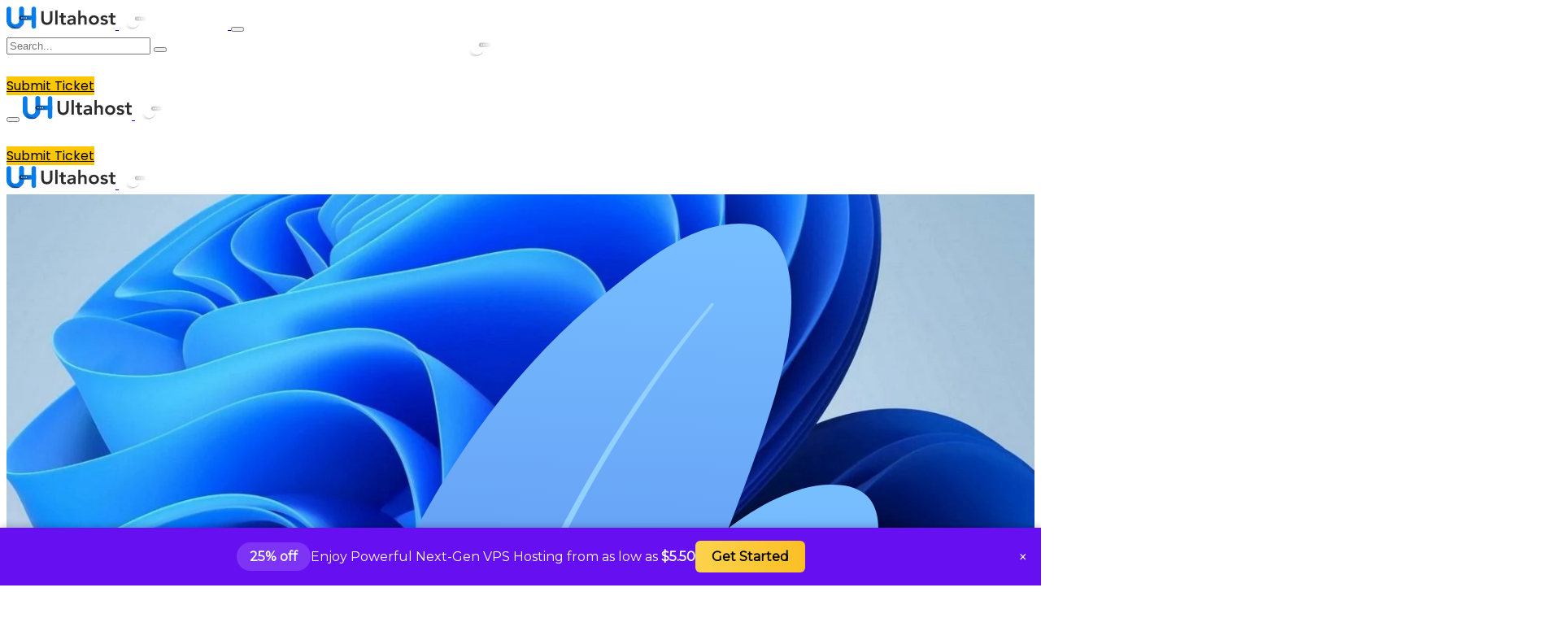

--- FILE ---
content_type: text/html; charset=UTF-8
request_url: https://ultahost.com/knowledge-base/web-hosting/shared-hosting/create-an-email-account-in-cpanel/
body_size: 23753
content:
<!DOCTYPE html>
<html lang="en-US">
    <head>
        <!-- Theme Version -->
        <meta name="docy-version" content="4.1.1">
        <!-- Charset Meta -->
        <meta charset="UTF-8">
        <!-- For IE -->
        <meta http-equiv="X-UA-Compatible" content="IE=edge">
        <!-- For Responsive Device -->
        <meta name="viewport" content="width=device-width, initial-scale=1.0">

        <meta name='robots' content='index, follow, max-image-preview:large, max-snippet:-1, max-video-preview:-1' />

	<!-- This site is optimized with the Yoast SEO Premium plugin v24.9 (Yoast SEO v25.3.1) - https://yoast.com/wordpress/plugins/seo/ -->
	<title>Create an email account in cPanel | Ultahost Knowledge Base</title>
	<meta name="description" content="Learn how to create an email account in cPanel with our comprehensive guide. Check out the step-by-step process for smooth working!" />
	<link rel="canonical" href="https://ultahost.com/knowledge-base/web-hosting/shared-hosting/create-an-email-account-in-cpanel/" />
	<meta property="og:locale" content="en_US" />
	<meta property="og:type" content="article" />
	<meta property="og:title" content="Create an email account in cPanel" />
	<meta property="og:description" content="Learn how to create an email account in cPanel with our comprehensive guide. Check out the step-by-step process for smooth working!" />
	<meta property="og:url" content="https://ultahost.com/knowledge-base/web-hosting/shared-hosting/create-an-email-account-in-cpanel/" />
	<meta property="og:site_name" content="Ultahost Knowledge Base" />
	<meta property="article:publisher" content="https://www.facebook.com/ultahost" />
	<meta property="article:modified_time" content="2025-04-14T12:25:40+00:00" />
	<meta property="og:image" content="https://ultahost.com/knowledge-base/wp-content/uploads/2024/01/c7-2-1024x489.png" />
	<meta name="twitter:card" content="summary_large_image" />
	<meta name="twitter:site" content="@ultahost" />
	<meta name="twitter:label1" content="Est. reading time" />
	<meta name="twitter:data1" content="3 minutes" />
	<script type="application/ld+json" class="yoast-schema-graph">{"@context":"https://schema.org","@graph":[{"@type":"WebPage","@id":"https://ultahost.com/knowledge-base/web-hosting/shared-hosting/create-an-email-account-in-cpanel/","url":"https://ultahost.com/knowledge-base/web-hosting/shared-hosting/create-an-email-account-in-cpanel/","name":"Create an email account in cPanel | Ultahost Knowledge Base","isPartOf":{"@id":"https://ultahost.com/knowledge-base/#website"},"primaryImageOfPage":{"@id":"https://ultahost.com/knowledge-base/web-hosting/shared-hosting/create-an-email-account-in-cpanel/#primaryimage"},"image":{"@id":"https://ultahost.com/knowledge-base/web-hosting/shared-hosting/create-an-email-account-in-cpanel/#primaryimage"},"thumbnailUrl":"https://ultahost.com/knowledge-base/wp-content/uploads/2024/01/c7-2-1024x489.png","datePublished":"2023-01-01T03:14:55+00:00","dateModified":"2025-04-14T12:25:40+00:00","description":"Learn how to create an email account in cPanel with our comprehensive guide. Check out the step-by-step process for smooth working!","breadcrumb":{"@id":"https://ultahost.com/knowledge-base/web-hosting/shared-hosting/create-an-email-account-in-cpanel/#breadcrumb"},"inLanguage":"en-US","potentialAction":[{"@type":"ReadAction","target":["https://ultahost.com/knowledge-base/web-hosting/shared-hosting/create-an-email-account-in-cpanel/"]}]},{"@type":"ImageObject","inLanguage":"en-US","@id":"https://ultahost.com/knowledge-base/web-hosting/shared-hosting/create-an-email-account-in-cpanel/#primaryimage","url":"https://ultahost.com/knowledge-base/wp-content/uploads/2024/01/c7-2.png","contentUrl":"https://ultahost.com/knowledge-base/wp-content/uploads/2024/01/c7-2.png","width":1883,"height":899,"caption":"cPanel"},{"@type":"BreadcrumbList","@id":"https://ultahost.com/knowledge-base/web-hosting/shared-hosting/create-an-email-account-in-cpanel/#breadcrumb","itemListElement":[{"@type":"ListItem","position":1,"name":"Web Hosting","item":"https://ultahost.com/knowledge-base/web-hosting/"},{"@type":"ListItem","position":2,"name":"Shared Hosting","item":"https://ultahost.com/knowledge-base/web-hosting/shared-hosting/"},{"@type":"ListItem","position":3,"name":"Create an email account in cPanel"}]},{"@type":"WebSite","@id":"https://ultahost.com/knowledge-base/#website","url":"https://ultahost.com/knowledge-base/","name":"Web Hosting Knowledge Base","description":"Take the steps to expertly host, develop, and manage your web site. Find solutions to any of your Web Hosting or development issues right here!","publisher":{"@id":"https://ultahost.com/knowledge-base/#organization"},"alternateName":"Knowledge Base","potentialAction":[{"@type":"SearchAction","target":{"@type":"EntryPoint","urlTemplate":"https://ultahost.com/knowledge-base/?s={search_term_string}"},"query-input":{"@type":"PropertyValueSpecification","valueRequired":true,"valueName":"search_term_string"}}],"inLanguage":"en-US"},{"@type":"Organization","@id":"https://ultahost.com/knowledge-base/#organization","name":"UltaHost","alternateName":"UltaHost, inc","url":"https://ultahost.com/knowledge-base/","logo":{"@type":"ImageObject","inLanguage":"en-US","@id":"https://ultahost.com/knowledge-base/#/schema/logo/image/","url":"https://ultahost.com/knowledge-base/wp-content/uploads/2023/02/ultahost-profile-logo-19.jpg","contentUrl":"https://ultahost.com/knowledge-base/wp-content/uploads/2023/02/ultahost-profile-logo-19.jpg","width":1000,"height":1000,"caption":"UltaHost"},"image":{"@id":"https://ultahost.com/knowledge-base/#/schema/logo/image/"},"sameAs":["https://www.facebook.com/ultahost","https://x.com/ultahost","https://www.linkedin.com/company/ultahost/","https://www.youtube.com/c/UltaHost"]}]}</script>
	<!-- / Yoast SEO Premium plugin. -->


<link rel='dns-prefetch' href='//fonts.googleapis.com' />
			<link rel="preload" href="https://ultahost.com/knowledge-base/wp-content/plugins/canvas/assets/fonts/canvas-icons.woff" as="font" type="font/woff" crossorigin>
			<style id='wp-img-auto-sizes-contain-inline-css' type='text/css'>
img:is([sizes=auto i],[sizes^="auto," i]){contain-intrinsic-size:3000px 1500px}
/*# sourceURL=wp-img-auto-sizes-contain-inline-css */
</style>
<link rel='stylesheet' id='canvas-css' href='https://ultahost.com/knowledge-base/wp-content/plugins/canvas/assets/css/canvas.css?ver=2.5.1' type='text/css' media='all' />
<link rel='stylesheet' id='wp-block-library-css' href='https://ultahost.com/knowledge-base/wp-includes/css/dist/block-library/style.min.css?ver=6.9' type='text/css' media='all' />
<style id='wp-block-image-inline-css' type='text/css'>
.wp-block-image>a,.wp-block-image>figure>a{display:inline-block}.wp-block-image img{box-sizing:border-box;height:auto;max-width:100%;vertical-align:bottom}@media not (prefers-reduced-motion){.wp-block-image img.hide{visibility:hidden}.wp-block-image img.show{animation:show-content-image .4s}}.wp-block-image[style*=border-radius] img,.wp-block-image[style*=border-radius]>a{border-radius:inherit}.wp-block-image.has-custom-border img{box-sizing:border-box}.wp-block-image.aligncenter{text-align:center}.wp-block-image.alignfull>a,.wp-block-image.alignwide>a{width:100%}.wp-block-image.alignfull img,.wp-block-image.alignwide img{height:auto;width:100%}.wp-block-image .aligncenter,.wp-block-image .alignleft,.wp-block-image .alignright,.wp-block-image.aligncenter,.wp-block-image.alignleft,.wp-block-image.alignright{display:table}.wp-block-image .aligncenter>figcaption,.wp-block-image .alignleft>figcaption,.wp-block-image .alignright>figcaption,.wp-block-image.aligncenter>figcaption,.wp-block-image.alignleft>figcaption,.wp-block-image.alignright>figcaption{caption-side:bottom;display:table-caption}.wp-block-image .alignleft{float:left;margin:.5em 1em .5em 0}.wp-block-image .alignright{float:right;margin:.5em 0 .5em 1em}.wp-block-image .aligncenter{margin-left:auto;margin-right:auto}.wp-block-image :where(figcaption){margin-bottom:1em;margin-top:.5em}.wp-block-image.is-style-circle-mask img{border-radius:9999px}@supports ((-webkit-mask-image:none) or (mask-image:none)) or (-webkit-mask-image:none){.wp-block-image.is-style-circle-mask img{border-radius:0;-webkit-mask-image:url('data:image/svg+xml;utf8,<svg viewBox="0 0 100 100" xmlns="http://www.w3.org/2000/svg"><circle cx="50" cy="50" r="50"/></svg>');mask-image:url('data:image/svg+xml;utf8,<svg viewBox="0 0 100 100" xmlns="http://www.w3.org/2000/svg"><circle cx="50" cy="50" r="50"/></svg>');mask-mode:alpha;-webkit-mask-position:center;mask-position:center;-webkit-mask-repeat:no-repeat;mask-repeat:no-repeat;-webkit-mask-size:contain;mask-size:contain}}:root :where(.wp-block-image.is-style-rounded img,.wp-block-image .is-style-rounded img){border-radius:9999px}.wp-block-image figure{margin:0}.wp-lightbox-container{display:flex;flex-direction:column;position:relative}.wp-lightbox-container img{cursor:zoom-in}.wp-lightbox-container img:hover+button{opacity:1}.wp-lightbox-container button{align-items:center;backdrop-filter:blur(16px) saturate(180%);background-color:#5a5a5a40;border:none;border-radius:4px;cursor:zoom-in;display:flex;height:20px;justify-content:center;opacity:0;padding:0;position:absolute;right:16px;text-align:center;top:16px;width:20px;z-index:100}@media not (prefers-reduced-motion){.wp-lightbox-container button{transition:opacity .2s ease}}.wp-lightbox-container button:focus-visible{outline:3px auto #5a5a5a40;outline:3px auto -webkit-focus-ring-color;outline-offset:3px}.wp-lightbox-container button:hover{cursor:pointer;opacity:1}.wp-lightbox-container button:focus{opacity:1}.wp-lightbox-container button:focus,.wp-lightbox-container button:hover,.wp-lightbox-container button:not(:hover):not(:active):not(.has-background){background-color:#5a5a5a40;border:none}.wp-lightbox-overlay{box-sizing:border-box;cursor:zoom-out;height:100vh;left:0;overflow:hidden;position:fixed;top:0;visibility:hidden;width:100%;z-index:100000}.wp-lightbox-overlay .close-button{align-items:center;cursor:pointer;display:flex;justify-content:center;min-height:40px;min-width:40px;padding:0;position:absolute;right:calc(env(safe-area-inset-right) + 16px);top:calc(env(safe-area-inset-top) + 16px);z-index:5000000}.wp-lightbox-overlay .close-button:focus,.wp-lightbox-overlay .close-button:hover,.wp-lightbox-overlay .close-button:not(:hover):not(:active):not(.has-background){background:none;border:none}.wp-lightbox-overlay .lightbox-image-container{height:var(--wp--lightbox-container-height);left:50%;overflow:hidden;position:absolute;top:50%;transform:translate(-50%,-50%);transform-origin:top left;width:var(--wp--lightbox-container-width);z-index:9999999999}.wp-lightbox-overlay .wp-block-image{align-items:center;box-sizing:border-box;display:flex;height:100%;justify-content:center;margin:0;position:relative;transform-origin:0 0;width:100%;z-index:3000000}.wp-lightbox-overlay .wp-block-image img{height:var(--wp--lightbox-image-height);min-height:var(--wp--lightbox-image-height);min-width:var(--wp--lightbox-image-width);width:var(--wp--lightbox-image-width)}.wp-lightbox-overlay .wp-block-image figcaption{display:none}.wp-lightbox-overlay button{background:none;border:none}.wp-lightbox-overlay .scrim{background-color:#fff;height:100%;opacity:.9;position:absolute;width:100%;z-index:2000000}.wp-lightbox-overlay.active{visibility:visible}@media not (prefers-reduced-motion){.wp-lightbox-overlay.active{animation:turn-on-visibility .25s both}.wp-lightbox-overlay.active img{animation:turn-on-visibility .35s both}.wp-lightbox-overlay.show-closing-animation:not(.active){animation:turn-off-visibility .35s both}.wp-lightbox-overlay.show-closing-animation:not(.active) img{animation:turn-off-visibility .25s both}.wp-lightbox-overlay.zoom.active{animation:none;opacity:1;visibility:visible}.wp-lightbox-overlay.zoom.active .lightbox-image-container{animation:lightbox-zoom-in .4s}.wp-lightbox-overlay.zoom.active .lightbox-image-container img{animation:none}.wp-lightbox-overlay.zoom.active .scrim{animation:turn-on-visibility .4s forwards}.wp-lightbox-overlay.zoom.show-closing-animation:not(.active){animation:none}.wp-lightbox-overlay.zoom.show-closing-animation:not(.active) .lightbox-image-container{animation:lightbox-zoom-out .4s}.wp-lightbox-overlay.zoom.show-closing-animation:not(.active) .lightbox-image-container img{animation:none}.wp-lightbox-overlay.zoom.show-closing-animation:not(.active) .scrim{animation:turn-off-visibility .4s forwards}}@keyframes show-content-image{0%{visibility:hidden}99%{visibility:hidden}to{visibility:visible}}@keyframes turn-on-visibility{0%{opacity:0}to{opacity:1}}@keyframes turn-off-visibility{0%{opacity:1;visibility:visible}99%{opacity:0;visibility:visible}to{opacity:0;visibility:hidden}}@keyframes lightbox-zoom-in{0%{transform:translate(calc((-100vw + var(--wp--lightbox-scrollbar-width))/2 + var(--wp--lightbox-initial-left-position)),calc(-50vh + var(--wp--lightbox-initial-top-position))) scale(var(--wp--lightbox-scale))}to{transform:translate(-50%,-50%) scale(1)}}@keyframes lightbox-zoom-out{0%{transform:translate(-50%,-50%) scale(1);visibility:visible}99%{visibility:visible}to{transform:translate(calc((-100vw + var(--wp--lightbox-scrollbar-width))/2 + var(--wp--lightbox-initial-left-position)),calc(-50vh + var(--wp--lightbox-initial-top-position))) scale(var(--wp--lightbox-scale));visibility:hidden}}
/*# sourceURL=https://ultahost.com/knowledge-base/wp-includes/blocks/image/style.min.css */
</style>
<style id='wp-block-paragraph-inline-css' type='text/css'>
.is-small-text{font-size:.875em}.is-regular-text{font-size:1em}.is-large-text{font-size:2.25em}.is-larger-text{font-size:3em}.has-drop-cap:not(:focus):first-letter{float:left;font-size:8.4em;font-style:normal;font-weight:100;line-height:.68;margin:.05em .1em 0 0;text-transform:uppercase}body.rtl .has-drop-cap:not(:focus):first-letter{float:none;margin-left:.1em}p.has-drop-cap.has-background{overflow:hidden}:root :where(p.has-background){padding:1.25em 2.375em}:where(p.has-text-color:not(.has-link-color)) a{color:inherit}p.has-text-align-left[style*="writing-mode:vertical-lr"],p.has-text-align-right[style*="writing-mode:vertical-rl"]{rotate:180deg}
/*# sourceURL=https://ultahost.com/knowledge-base/wp-includes/blocks/paragraph/style.min.css */
</style>
<link rel='stylesheet' id='canvas-block-alert-style-css' href='https://ultahost.com/knowledge-base/wp-content/plugins/canvas/components/basic-elements/block-alert/block.css?ver=1750778195' type='text/css' media='all' />
<style id='global-styles-inline-css' type='text/css'>
:root{--wp--preset--aspect-ratio--square: 1;--wp--preset--aspect-ratio--4-3: 4/3;--wp--preset--aspect-ratio--3-4: 3/4;--wp--preset--aspect-ratio--3-2: 3/2;--wp--preset--aspect-ratio--2-3: 2/3;--wp--preset--aspect-ratio--16-9: 16/9;--wp--preset--aspect-ratio--9-16: 9/16;--wp--preset--color--black: #000000;--wp--preset--color--cyan-bluish-gray: #abb8c3;--wp--preset--color--white: #ffffff;--wp--preset--color--pale-pink: #f78da7;--wp--preset--color--vivid-red: #cf2e2e;--wp--preset--color--luminous-vivid-orange: #ff6900;--wp--preset--color--luminous-vivid-amber: #fcb900;--wp--preset--color--light-green-cyan: #7bdcb5;--wp--preset--color--vivid-green-cyan: #00d084;--wp--preset--color--pale-cyan-blue: #8ed1fc;--wp--preset--color--vivid-cyan-blue: #0693e3;--wp--preset--color--vivid-purple: #9b51e0;--wp--preset--gradient--vivid-cyan-blue-to-vivid-purple: linear-gradient(135deg,rgb(6,147,227) 0%,rgb(155,81,224) 100%);--wp--preset--gradient--light-green-cyan-to-vivid-green-cyan: linear-gradient(135deg,rgb(122,220,180) 0%,rgb(0,208,130) 100%);--wp--preset--gradient--luminous-vivid-amber-to-luminous-vivid-orange: linear-gradient(135deg,rgb(252,185,0) 0%,rgb(255,105,0) 100%);--wp--preset--gradient--luminous-vivid-orange-to-vivid-red: linear-gradient(135deg,rgb(255,105,0) 0%,rgb(207,46,46) 100%);--wp--preset--gradient--very-light-gray-to-cyan-bluish-gray: linear-gradient(135deg,rgb(238,238,238) 0%,rgb(169,184,195) 100%);--wp--preset--gradient--cool-to-warm-spectrum: linear-gradient(135deg,rgb(74,234,220) 0%,rgb(151,120,209) 20%,rgb(207,42,186) 40%,rgb(238,44,130) 60%,rgb(251,105,98) 80%,rgb(254,248,76) 100%);--wp--preset--gradient--blush-light-purple: linear-gradient(135deg,rgb(255,206,236) 0%,rgb(152,150,240) 100%);--wp--preset--gradient--blush-bordeaux: linear-gradient(135deg,rgb(254,205,165) 0%,rgb(254,45,45) 50%,rgb(107,0,62) 100%);--wp--preset--gradient--luminous-dusk: linear-gradient(135deg,rgb(255,203,112) 0%,rgb(199,81,192) 50%,rgb(65,88,208) 100%);--wp--preset--gradient--pale-ocean: linear-gradient(135deg,rgb(255,245,203) 0%,rgb(182,227,212) 50%,rgb(51,167,181) 100%);--wp--preset--gradient--electric-grass: linear-gradient(135deg,rgb(202,248,128) 0%,rgb(113,206,126) 100%);--wp--preset--gradient--midnight: linear-gradient(135deg,rgb(2,3,129) 0%,rgb(40,116,252) 100%);--wp--preset--font-size--small: 13px;--wp--preset--font-size--medium: 20px;--wp--preset--font-size--large: 36px;--wp--preset--font-size--x-large: 42px;--wp--preset--spacing--20: 0.44rem;--wp--preset--spacing--30: 0.67rem;--wp--preset--spacing--40: 1rem;--wp--preset--spacing--50: 1.5rem;--wp--preset--spacing--60: 2.25rem;--wp--preset--spacing--70: 3.38rem;--wp--preset--spacing--80: 5.06rem;--wp--preset--shadow--natural: 6px 6px 9px rgba(0, 0, 0, 0.2);--wp--preset--shadow--deep: 12px 12px 50px rgba(0, 0, 0, 0.4);--wp--preset--shadow--sharp: 6px 6px 0px rgba(0, 0, 0, 0.2);--wp--preset--shadow--outlined: 6px 6px 0px -3px rgb(255, 255, 255), 6px 6px rgb(0, 0, 0);--wp--preset--shadow--crisp: 6px 6px 0px rgb(0, 0, 0);}:where(.is-layout-flex){gap: 0.5em;}:where(.is-layout-grid){gap: 0.5em;}body .is-layout-flex{display: flex;}.is-layout-flex{flex-wrap: wrap;align-items: center;}.is-layout-flex > :is(*, div){margin: 0;}body .is-layout-grid{display: grid;}.is-layout-grid > :is(*, div){margin: 0;}:where(.wp-block-columns.is-layout-flex){gap: 2em;}:where(.wp-block-columns.is-layout-grid){gap: 2em;}:where(.wp-block-post-template.is-layout-flex){gap: 1.25em;}:where(.wp-block-post-template.is-layout-grid){gap: 1.25em;}.has-black-color{color: var(--wp--preset--color--black) !important;}.has-cyan-bluish-gray-color{color: var(--wp--preset--color--cyan-bluish-gray) !important;}.has-white-color{color: var(--wp--preset--color--white) !important;}.has-pale-pink-color{color: var(--wp--preset--color--pale-pink) !important;}.has-vivid-red-color{color: var(--wp--preset--color--vivid-red) !important;}.has-luminous-vivid-orange-color{color: var(--wp--preset--color--luminous-vivid-orange) !important;}.has-luminous-vivid-amber-color{color: var(--wp--preset--color--luminous-vivid-amber) !important;}.has-light-green-cyan-color{color: var(--wp--preset--color--light-green-cyan) !important;}.has-vivid-green-cyan-color{color: var(--wp--preset--color--vivid-green-cyan) !important;}.has-pale-cyan-blue-color{color: var(--wp--preset--color--pale-cyan-blue) !important;}.has-vivid-cyan-blue-color{color: var(--wp--preset--color--vivid-cyan-blue) !important;}.has-vivid-purple-color{color: var(--wp--preset--color--vivid-purple) !important;}.has-black-background-color{background-color: var(--wp--preset--color--black) !important;}.has-cyan-bluish-gray-background-color{background-color: var(--wp--preset--color--cyan-bluish-gray) !important;}.has-white-background-color{background-color: var(--wp--preset--color--white) !important;}.has-pale-pink-background-color{background-color: var(--wp--preset--color--pale-pink) !important;}.has-vivid-red-background-color{background-color: var(--wp--preset--color--vivid-red) !important;}.has-luminous-vivid-orange-background-color{background-color: var(--wp--preset--color--luminous-vivid-orange) !important;}.has-luminous-vivid-amber-background-color{background-color: var(--wp--preset--color--luminous-vivid-amber) !important;}.has-light-green-cyan-background-color{background-color: var(--wp--preset--color--light-green-cyan) !important;}.has-vivid-green-cyan-background-color{background-color: var(--wp--preset--color--vivid-green-cyan) !important;}.has-pale-cyan-blue-background-color{background-color: var(--wp--preset--color--pale-cyan-blue) !important;}.has-vivid-cyan-blue-background-color{background-color: var(--wp--preset--color--vivid-cyan-blue) !important;}.has-vivid-purple-background-color{background-color: var(--wp--preset--color--vivid-purple) !important;}.has-black-border-color{border-color: var(--wp--preset--color--black) !important;}.has-cyan-bluish-gray-border-color{border-color: var(--wp--preset--color--cyan-bluish-gray) !important;}.has-white-border-color{border-color: var(--wp--preset--color--white) !important;}.has-pale-pink-border-color{border-color: var(--wp--preset--color--pale-pink) !important;}.has-vivid-red-border-color{border-color: var(--wp--preset--color--vivid-red) !important;}.has-luminous-vivid-orange-border-color{border-color: var(--wp--preset--color--luminous-vivid-orange) !important;}.has-luminous-vivid-amber-border-color{border-color: var(--wp--preset--color--luminous-vivid-amber) !important;}.has-light-green-cyan-border-color{border-color: var(--wp--preset--color--light-green-cyan) !important;}.has-vivid-green-cyan-border-color{border-color: var(--wp--preset--color--vivid-green-cyan) !important;}.has-pale-cyan-blue-border-color{border-color: var(--wp--preset--color--pale-cyan-blue) !important;}.has-vivid-cyan-blue-border-color{border-color: var(--wp--preset--color--vivid-cyan-blue) !important;}.has-vivid-purple-border-color{border-color: var(--wp--preset--color--vivid-purple) !important;}.has-vivid-cyan-blue-to-vivid-purple-gradient-background{background: var(--wp--preset--gradient--vivid-cyan-blue-to-vivid-purple) !important;}.has-light-green-cyan-to-vivid-green-cyan-gradient-background{background: var(--wp--preset--gradient--light-green-cyan-to-vivid-green-cyan) !important;}.has-luminous-vivid-amber-to-luminous-vivid-orange-gradient-background{background: var(--wp--preset--gradient--luminous-vivid-amber-to-luminous-vivid-orange) !important;}.has-luminous-vivid-orange-to-vivid-red-gradient-background{background: var(--wp--preset--gradient--luminous-vivid-orange-to-vivid-red) !important;}.has-very-light-gray-to-cyan-bluish-gray-gradient-background{background: var(--wp--preset--gradient--very-light-gray-to-cyan-bluish-gray) !important;}.has-cool-to-warm-spectrum-gradient-background{background: var(--wp--preset--gradient--cool-to-warm-spectrum) !important;}.has-blush-light-purple-gradient-background{background: var(--wp--preset--gradient--blush-light-purple) !important;}.has-blush-bordeaux-gradient-background{background: var(--wp--preset--gradient--blush-bordeaux) !important;}.has-luminous-dusk-gradient-background{background: var(--wp--preset--gradient--luminous-dusk) !important;}.has-pale-ocean-gradient-background{background: var(--wp--preset--gradient--pale-ocean) !important;}.has-electric-grass-gradient-background{background: var(--wp--preset--gradient--electric-grass) !important;}.has-midnight-gradient-background{background: var(--wp--preset--gradient--midnight) !important;}.has-small-font-size{font-size: var(--wp--preset--font-size--small) !important;}.has-medium-font-size{font-size: var(--wp--preset--font-size--medium) !important;}.has-large-font-size{font-size: var(--wp--preset--font-size--large) !important;}.has-x-large-font-size{font-size: var(--wp--preset--font-size--x-large) !important;}
/*# sourceURL=global-styles-inline-css */
</style>

<style id='classic-theme-styles-inline-css' type='text/css'>
/*! This file is auto-generated */
.wp-block-button__link{color:#fff;background-color:#32373c;border-radius:9999px;box-shadow:none;text-decoration:none;padding:calc(.667em + 2px) calc(1.333em + 2px);font-size:1.125em}.wp-block-file__button{background:#32373c;color:#fff;text-decoration:none}
/*# sourceURL=/wp-includes/css/classic-themes.min.css */
</style>
<link rel='stylesheet' id='canvas-block-posts-sidebar-css' href='https://ultahost.com/knowledge-base/wp-content/plugins/canvas/components/posts/block-posts-sidebar/block-posts-sidebar.css?ver=1750778195' type='text/css' media='all' />
<link rel='stylesheet' id='canvas-block-heading-style-css' href='https://ultahost.com/knowledge-base/wp-content/plugins/canvas/components/content-formatting/block-heading/block.css?ver=1750778195' type='text/css' media='all' />
<link rel='stylesheet' id='canvas-block-list-style-css' href='https://ultahost.com/knowledge-base/wp-content/plugins/canvas/components/content-formatting/block-list/block.css?ver=1750778195' type='text/css' media='all' />
<link rel='stylesheet' id='canvas-block-paragraph-style-css' href='https://ultahost.com/knowledge-base/wp-content/plugins/canvas/components/content-formatting/block-paragraph/block.css?ver=1750778195' type='text/css' media='all' />
<link rel='stylesheet' id='canvas-block-separator-style-css' href='https://ultahost.com/knowledge-base/wp-content/plugins/canvas/components/content-formatting/block-separator/block.css?ver=1750778195' type='text/css' media='all' />
<link rel='stylesheet' id='canvas-block-group-style-css' href='https://ultahost.com/knowledge-base/wp-content/plugins/canvas/components/basic-elements/block-group/block.css?ver=1750778195' type='text/css' media='all' />
<link rel='stylesheet' id='canvas-block-cover-style-css' href='https://ultahost.com/knowledge-base/wp-content/plugins/canvas/components/basic-elements/block-cover/block.css?ver=1750778195' type='text/css' media='all' />
<link rel='stylesheet' id='lbwps-styles-photoswipe5-main-css' href='https://ultahost.com/knowledge-base/wp-content/plugins/lightbox-photoswipe/assets/ps5/styles/main.css?ver=5.7.2' type='text/css' media='all' />
<link rel='stylesheet' id='ub-extension-style-css-css' href='https://ultahost.com/knowledge-base/wp-content/plugins/ultimate-blocks/src/extensions/style.css?ver=6.9' type='text/css' media='all' />
<link rel='stylesheet' id='elementor-frontend-css' href='https://ultahost.com/knowledge-base/wp-content/plugins/elementor/assets/css/frontend.min.css?ver=3.29.2' type='text/css' media='all' />
<link rel='stylesheet' id='docy-core-template-front-css' href='https://ultahost.com/knowledge-base/wp-content/plugins/docy-core/inc/template_library/templates/assets/css/template-frontend.min.css?ver=1.0.0' type='text/css' media='all' />
<link rel='stylesheet' id='eazydocs-frontend-css' href='https://ultahost.com/knowledge-base/wp-content/plugins/eazydocs/assets/css/frontend.css?ver=6.9' type='text/css' media='all' />
<link rel='stylesheet' id='elegant-icon-css' href='https://ultahost.com/knowledge-base/wp-content/plugins/eazydocs/assets/vendors/elegant-icon/style.css?ver=6.9' type='text/css' media='all' />
<link rel='stylesheet' id='ezd-frontend-global-css' href='https://ultahost.com/knowledge-base/wp-content/plugins/eazydocs/assets/css/frontend-global.css?ver=6.9' type='text/css' media='all' />
<style id='ezd-frontend-global-inline-css' type='text/css'>
.doc_switch input[type=checkbox] { border: 1px solid rgba(0,132,250, 0.3); background: rgba(0,132,250, 0.25) }.categories_guide_item .doc_border_btn { border: 1px solid rgba(0,132,250, 0.2); background: rgba(0,132,250, 0.05) }#eazydocs_feedback .action_btn{ background: rgba(0,132,250, .9); }.nav-sidebar .nav-item.current_page_item > .doc-link, .doc-btm ul.card_tagged li a:hover, .categories_guide_item a.doc_tag_title span.badge { background: rgba(0,132,250, .1) }.nav-sidebar .nav-item .dropdown_nav li:not(.has_child).current_page_item { background: rgba(0,132,250, .1) }.nav-sidebar .nav-item .dropdown_nav li:not(.has_child).current_page_item:hover { background: rgba(0,132,250, .2) }.documentation_item .media-body .title:hover { text-decoration-color: rgba(0,132,250, 0.25)}.single-docs .shortcode_title .ezd-doc-badge { background: rgba(0,132,250, .6) }.single-docs .shortcode_title .ezd-doc-badge:hover { background: rgba(0,132,250, .7) }
/*# sourceURL=ezd-frontend-global-inline-css */
</style>
<link rel='stylesheet' id='url-shortify-css' href='https://ultahost.com/knowledge-base/wp-content/plugins/url-shortify/lite/dist/styles/url-shortify.css?ver=1.10.6' type='text/css' media='all' />
<style id="docy-fonts-css" media="all">/* cyrillic-ext */
@font-face {
  font-family: 'Roboto';
  font-style: normal;
  font-weight: 300;
  font-stretch: 100%;
  font-display: swap;
  src: url(/fonts.gstatic.com/s/roboto/v50/KFO7CnqEu92Fr1ME7kSn66aGLdTylUAMa3GUBHMdazTgWw.woff2) format('woff2');
  unicode-range: U+0460-052F, U+1C80-1C8A, U+20B4, U+2DE0-2DFF, U+A640-A69F, U+FE2E-FE2F;
}
/* cyrillic */
@font-face {
  font-family: 'Roboto';
  font-style: normal;
  font-weight: 300;
  font-stretch: 100%;
  font-display: swap;
  src: url(/fonts.gstatic.com/s/roboto/v50/KFO7CnqEu92Fr1ME7kSn66aGLdTylUAMa3iUBHMdazTgWw.woff2) format('woff2');
  unicode-range: U+0301, U+0400-045F, U+0490-0491, U+04B0-04B1, U+2116;
}
/* greek-ext */
@font-face {
  font-family: 'Roboto';
  font-style: normal;
  font-weight: 300;
  font-stretch: 100%;
  font-display: swap;
  src: url(/fonts.gstatic.com/s/roboto/v50/KFO7CnqEu92Fr1ME7kSn66aGLdTylUAMa3CUBHMdazTgWw.woff2) format('woff2');
  unicode-range: U+1F00-1FFF;
}
/* greek */
@font-face {
  font-family: 'Roboto';
  font-style: normal;
  font-weight: 300;
  font-stretch: 100%;
  font-display: swap;
  src: url(/fonts.gstatic.com/s/roboto/v50/KFO7CnqEu92Fr1ME7kSn66aGLdTylUAMa3-UBHMdazTgWw.woff2) format('woff2');
  unicode-range: U+0370-0377, U+037A-037F, U+0384-038A, U+038C, U+038E-03A1, U+03A3-03FF;
}
/* math */
@font-face {
  font-family: 'Roboto';
  font-style: normal;
  font-weight: 300;
  font-stretch: 100%;
  font-display: swap;
  src: url(/fonts.gstatic.com/s/roboto/v50/KFO7CnqEu92Fr1ME7kSn66aGLdTylUAMawCUBHMdazTgWw.woff2) format('woff2');
  unicode-range: U+0302-0303, U+0305, U+0307-0308, U+0310, U+0312, U+0315, U+031A, U+0326-0327, U+032C, U+032F-0330, U+0332-0333, U+0338, U+033A, U+0346, U+034D, U+0391-03A1, U+03A3-03A9, U+03B1-03C9, U+03D1, U+03D5-03D6, U+03F0-03F1, U+03F4-03F5, U+2016-2017, U+2034-2038, U+203C, U+2040, U+2043, U+2047, U+2050, U+2057, U+205F, U+2070-2071, U+2074-208E, U+2090-209C, U+20D0-20DC, U+20E1, U+20E5-20EF, U+2100-2112, U+2114-2115, U+2117-2121, U+2123-214F, U+2190, U+2192, U+2194-21AE, U+21B0-21E5, U+21F1-21F2, U+21F4-2211, U+2213-2214, U+2216-22FF, U+2308-230B, U+2310, U+2319, U+231C-2321, U+2336-237A, U+237C, U+2395, U+239B-23B7, U+23D0, U+23DC-23E1, U+2474-2475, U+25AF, U+25B3, U+25B7, U+25BD, U+25C1, U+25CA, U+25CC, U+25FB, U+266D-266F, U+27C0-27FF, U+2900-2AFF, U+2B0E-2B11, U+2B30-2B4C, U+2BFE, U+3030, U+FF5B, U+FF5D, U+1D400-1D7FF, U+1EE00-1EEFF;
}
/* symbols */
@font-face {
  font-family: 'Roboto';
  font-style: normal;
  font-weight: 300;
  font-stretch: 100%;
  font-display: swap;
  src: url(/fonts.gstatic.com/s/roboto/v50/KFO7CnqEu92Fr1ME7kSn66aGLdTylUAMaxKUBHMdazTgWw.woff2) format('woff2');
  unicode-range: U+0001-000C, U+000E-001F, U+007F-009F, U+20DD-20E0, U+20E2-20E4, U+2150-218F, U+2190, U+2192, U+2194-2199, U+21AF, U+21E6-21F0, U+21F3, U+2218-2219, U+2299, U+22C4-22C6, U+2300-243F, U+2440-244A, U+2460-24FF, U+25A0-27BF, U+2800-28FF, U+2921-2922, U+2981, U+29BF, U+29EB, U+2B00-2BFF, U+4DC0-4DFF, U+FFF9-FFFB, U+10140-1018E, U+10190-1019C, U+101A0, U+101D0-101FD, U+102E0-102FB, U+10E60-10E7E, U+1D2C0-1D2D3, U+1D2E0-1D37F, U+1F000-1F0FF, U+1F100-1F1AD, U+1F1E6-1F1FF, U+1F30D-1F30F, U+1F315, U+1F31C, U+1F31E, U+1F320-1F32C, U+1F336, U+1F378, U+1F37D, U+1F382, U+1F393-1F39F, U+1F3A7-1F3A8, U+1F3AC-1F3AF, U+1F3C2, U+1F3C4-1F3C6, U+1F3CA-1F3CE, U+1F3D4-1F3E0, U+1F3ED, U+1F3F1-1F3F3, U+1F3F5-1F3F7, U+1F408, U+1F415, U+1F41F, U+1F426, U+1F43F, U+1F441-1F442, U+1F444, U+1F446-1F449, U+1F44C-1F44E, U+1F453, U+1F46A, U+1F47D, U+1F4A3, U+1F4B0, U+1F4B3, U+1F4B9, U+1F4BB, U+1F4BF, U+1F4C8-1F4CB, U+1F4D6, U+1F4DA, U+1F4DF, U+1F4E3-1F4E6, U+1F4EA-1F4ED, U+1F4F7, U+1F4F9-1F4FB, U+1F4FD-1F4FE, U+1F503, U+1F507-1F50B, U+1F50D, U+1F512-1F513, U+1F53E-1F54A, U+1F54F-1F5FA, U+1F610, U+1F650-1F67F, U+1F687, U+1F68D, U+1F691, U+1F694, U+1F698, U+1F6AD, U+1F6B2, U+1F6B9-1F6BA, U+1F6BC, U+1F6C6-1F6CF, U+1F6D3-1F6D7, U+1F6E0-1F6EA, U+1F6F0-1F6F3, U+1F6F7-1F6FC, U+1F700-1F7FF, U+1F800-1F80B, U+1F810-1F847, U+1F850-1F859, U+1F860-1F887, U+1F890-1F8AD, U+1F8B0-1F8BB, U+1F8C0-1F8C1, U+1F900-1F90B, U+1F93B, U+1F946, U+1F984, U+1F996, U+1F9E9, U+1FA00-1FA6F, U+1FA70-1FA7C, U+1FA80-1FA89, U+1FA8F-1FAC6, U+1FACE-1FADC, U+1FADF-1FAE9, U+1FAF0-1FAF8, U+1FB00-1FBFF;
}
/* vietnamese */
@font-face {
  font-family: 'Roboto';
  font-style: normal;
  font-weight: 300;
  font-stretch: 100%;
  font-display: swap;
  src: url(/fonts.gstatic.com/s/roboto/v50/KFO7CnqEu92Fr1ME7kSn66aGLdTylUAMa3OUBHMdazTgWw.woff2) format('woff2');
  unicode-range: U+0102-0103, U+0110-0111, U+0128-0129, U+0168-0169, U+01A0-01A1, U+01AF-01B0, U+0300-0301, U+0303-0304, U+0308-0309, U+0323, U+0329, U+1EA0-1EF9, U+20AB;
}
/* latin-ext */
@font-face {
  font-family: 'Roboto';
  font-style: normal;
  font-weight: 300;
  font-stretch: 100%;
  font-display: swap;
  src: url(/fonts.gstatic.com/s/roboto/v50/KFO7CnqEu92Fr1ME7kSn66aGLdTylUAMa3KUBHMdazTgWw.woff2) format('woff2');
  unicode-range: U+0100-02BA, U+02BD-02C5, U+02C7-02CC, U+02CE-02D7, U+02DD-02FF, U+0304, U+0308, U+0329, U+1D00-1DBF, U+1E00-1E9F, U+1EF2-1EFF, U+2020, U+20A0-20AB, U+20AD-20C0, U+2113, U+2C60-2C7F, U+A720-A7FF;
}
/* latin */
@font-face {
  font-family: 'Roboto';
  font-style: normal;
  font-weight: 300;
  font-stretch: 100%;
  font-display: swap;
  src: url(/fonts.gstatic.com/s/roboto/v50/KFO7CnqEu92Fr1ME7kSn66aGLdTylUAMa3yUBHMdazQ.woff2) format('woff2');
  unicode-range: U+0000-00FF, U+0131, U+0152-0153, U+02BB-02BC, U+02C6, U+02DA, U+02DC, U+0304, U+0308, U+0329, U+2000-206F, U+20AC, U+2122, U+2191, U+2193, U+2212, U+2215, U+FEFF, U+FFFD;
}
/* cyrillic-ext */
@font-face {
  font-family: 'Roboto';
  font-style: normal;
  font-weight: 400;
  font-stretch: 100%;
  font-display: swap;
  src: url(/fonts.gstatic.com/s/roboto/v50/KFO7CnqEu92Fr1ME7kSn66aGLdTylUAMa3GUBHMdazTgWw.woff2) format('woff2');
  unicode-range: U+0460-052F, U+1C80-1C8A, U+20B4, U+2DE0-2DFF, U+A640-A69F, U+FE2E-FE2F;
}
/* cyrillic */
@font-face {
  font-family: 'Roboto';
  font-style: normal;
  font-weight: 400;
  font-stretch: 100%;
  font-display: swap;
  src: url(/fonts.gstatic.com/s/roboto/v50/KFO7CnqEu92Fr1ME7kSn66aGLdTylUAMa3iUBHMdazTgWw.woff2) format('woff2');
  unicode-range: U+0301, U+0400-045F, U+0490-0491, U+04B0-04B1, U+2116;
}
/* greek-ext */
@font-face {
  font-family: 'Roboto';
  font-style: normal;
  font-weight: 400;
  font-stretch: 100%;
  font-display: swap;
  src: url(/fonts.gstatic.com/s/roboto/v50/KFO7CnqEu92Fr1ME7kSn66aGLdTylUAMa3CUBHMdazTgWw.woff2) format('woff2');
  unicode-range: U+1F00-1FFF;
}
/* greek */
@font-face {
  font-family: 'Roboto';
  font-style: normal;
  font-weight: 400;
  font-stretch: 100%;
  font-display: swap;
  src: url(/fonts.gstatic.com/s/roboto/v50/KFO7CnqEu92Fr1ME7kSn66aGLdTylUAMa3-UBHMdazTgWw.woff2) format('woff2');
  unicode-range: U+0370-0377, U+037A-037F, U+0384-038A, U+038C, U+038E-03A1, U+03A3-03FF;
}
/* math */
@font-face {
  font-family: 'Roboto';
  font-style: normal;
  font-weight: 400;
  font-stretch: 100%;
  font-display: swap;
  src: url(/fonts.gstatic.com/s/roboto/v50/KFO7CnqEu92Fr1ME7kSn66aGLdTylUAMawCUBHMdazTgWw.woff2) format('woff2');
  unicode-range: U+0302-0303, U+0305, U+0307-0308, U+0310, U+0312, U+0315, U+031A, U+0326-0327, U+032C, U+032F-0330, U+0332-0333, U+0338, U+033A, U+0346, U+034D, U+0391-03A1, U+03A3-03A9, U+03B1-03C9, U+03D1, U+03D5-03D6, U+03F0-03F1, U+03F4-03F5, U+2016-2017, U+2034-2038, U+203C, U+2040, U+2043, U+2047, U+2050, U+2057, U+205F, U+2070-2071, U+2074-208E, U+2090-209C, U+20D0-20DC, U+20E1, U+20E5-20EF, U+2100-2112, U+2114-2115, U+2117-2121, U+2123-214F, U+2190, U+2192, U+2194-21AE, U+21B0-21E5, U+21F1-21F2, U+21F4-2211, U+2213-2214, U+2216-22FF, U+2308-230B, U+2310, U+2319, U+231C-2321, U+2336-237A, U+237C, U+2395, U+239B-23B7, U+23D0, U+23DC-23E1, U+2474-2475, U+25AF, U+25B3, U+25B7, U+25BD, U+25C1, U+25CA, U+25CC, U+25FB, U+266D-266F, U+27C0-27FF, U+2900-2AFF, U+2B0E-2B11, U+2B30-2B4C, U+2BFE, U+3030, U+FF5B, U+FF5D, U+1D400-1D7FF, U+1EE00-1EEFF;
}
/* symbols */
@font-face {
  font-family: 'Roboto';
  font-style: normal;
  font-weight: 400;
  font-stretch: 100%;
  font-display: swap;
  src: url(/fonts.gstatic.com/s/roboto/v50/KFO7CnqEu92Fr1ME7kSn66aGLdTylUAMaxKUBHMdazTgWw.woff2) format('woff2');
  unicode-range: U+0001-000C, U+000E-001F, U+007F-009F, U+20DD-20E0, U+20E2-20E4, U+2150-218F, U+2190, U+2192, U+2194-2199, U+21AF, U+21E6-21F0, U+21F3, U+2218-2219, U+2299, U+22C4-22C6, U+2300-243F, U+2440-244A, U+2460-24FF, U+25A0-27BF, U+2800-28FF, U+2921-2922, U+2981, U+29BF, U+29EB, U+2B00-2BFF, U+4DC0-4DFF, U+FFF9-FFFB, U+10140-1018E, U+10190-1019C, U+101A0, U+101D0-101FD, U+102E0-102FB, U+10E60-10E7E, U+1D2C0-1D2D3, U+1D2E0-1D37F, U+1F000-1F0FF, U+1F100-1F1AD, U+1F1E6-1F1FF, U+1F30D-1F30F, U+1F315, U+1F31C, U+1F31E, U+1F320-1F32C, U+1F336, U+1F378, U+1F37D, U+1F382, U+1F393-1F39F, U+1F3A7-1F3A8, U+1F3AC-1F3AF, U+1F3C2, U+1F3C4-1F3C6, U+1F3CA-1F3CE, U+1F3D4-1F3E0, U+1F3ED, U+1F3F1-1F3F3, U+1F3F5-1F3F7, U+1F408, U+1F415, U+1F41F, U+1F426, U+1F43F, U+1F441-1F442, U+1F444, U+1F446-1F449, U+1F44C-1F44E, U+1F453, U+1F46A, U+1F47D, U+1F4A3, U+1F4B0, U+1F4B3, U+1F4B9, U+1F4BB, U+1F4BF, U+1F4C8-1F4CB, U+1F4D6, U+1F4DA, U+1F4DF, U+1F4E3-1F4E6, U+1F4EA-1F4ED, U+1F4F7, U+1F4F9-1F4FB, U+1F4FD-1F4FE, U+1F503, U+1F507-1F50B, U+1F50D, U+1F512-1F513, U+1F53E-1F54A, U+1F54F-1F5FA, U+1F610, U+1F650-1F67F, U+1F687, U+1F68D, U+1F691, U+1F694, U+1F698, U+1F6AD, U+1F6B2, U+1F6B9-1F6BA, U+1F6BC, U+1F6C6-1F6CF, U+1F6D3-1F6D7, U+1F6E0-1F6EA, U+1F6F0-1F6F3, U+1F6F7-1F6FC, U+1F700-1F7FF, U+1F800-1F80B, U+1F810-1F847, U+1F850-1F859, U+1F860-1F887, U+1F890-1F8AD, U+1F8B0-1F8BB, U+1F8C0-1F8C1, U+1F900-1F90B, U+1F93B, U+1F946, U+1F984, U+1F996, U+1F9E9, U+1FA00-1FA6F, U+1FA70-1FA7C, U+1FA80-1FA89, U+1FA8F-1FAC6, U+1FACE-1FADC, U+1FADF-1FAE9, U+1FAF0-1FAF8, U+1FB00-1FBFF;
}
/* vietnamese */
@font-face {
  font-family: 'Roboto';
  font-style: normal;
  font-weight: 400;
  font-stretch: 100%;
  font-display: swap;
  src: url(/fonts.gstatic.com/s/roboto/v50/KFO7CnqEu92Fr1ME7kSn66aGLdTylUAMa3OUBHMdazTgWw.woff2) format('woff2');
  unicode-range: U+0102-0103, U+0110-0111, U+0128-0129, U+0168-0169, U+01A0-01A1, U+01AF-01B0, U+0300-0301, U+0303-0304, U+0308-0309, U+0323, U+0329, U+1EA0-1EF9, U+20AB;
}
/* latin-ext */
@font-face {
  font-family: 'Roboto';
  font-style: normal;
  font-weight: 400;
  font-stretch: 100%;
  font-display: swap;
  src: url(/fonts.gstatic.com/s/roboto/v50/KFO7CnqEu92Fr1ME7kSn66aGLdTylUAMa3KUBHMdazTgWw.woff2) format('woff2');
  unicode-range: U+0100-02BA, U+02BD-02C5, U+02C7-02CC, U+02CE-02D7, U+02DD-02FF, U+0304, U+0308, U+0329, U+1D00-1DBF, U+1E00-1E9F, U+1EF2-1EFF, U+2020, U+20A0-20AB, U+20AD-20C0, U+2113, U+2C60-2C7F, U+A720-A7FF;
}
/* latin */
@font-face {
  font-family: 'Roboto';
  font-style: normal;
  font-weight: 400;
  font-stretch: 100%;
  font-display: swap;
  src: url(/fonts.gstatic.com/s/roboto/v50/KFO7CnqEu92Fr1ME7kSn66aGLdTylUAMa3yUBHMdazQ.woff2) format('woff2');
  unicode-range: U+0000-00FF, U+0131, U+0152-0153, U+02BB-02BC, U+02C6, U+02DA, U+02DC, U+0304, U+0308, U+0329, U+2000-206F, U+20AC, U+2122, U+2191, U+2193, U+2212, U+2215, U+FEFF, U+FFFD;
}
/* cyrillic-ext */
@font-face {
  font-family: 'Roboto';
  font-style: normal;
  font-weight: 500;
  font-stretch: 100%;
  font-display: swap;
  src: url(/fonts.gstatic.com/s/roboto/v50/KFO7CnqEu92Fr1ME7kSn66aGLdTylUAMa3GUBHMdazTgWw.woff2) format('woff2');
  unicode-range: U+0460-052F, U+1C80-1C8A, U+20B4, U+2DE0-2DFF, U+A640-A69F, U+FE2E-FE2F;
}
/* cyrillic */
@font-face {
  font-family: 'Roboto';
  font-style: normal;
  font-weight: 500;
  font-stretch: 100%;
  font-display: swap;
  src: url(/fonts.gstatic.com/s/roboto/v50/KFO7CnqEu92Fr1ME7kSn66aGLdTylUAMa3iUBHMdazTgWw.woff2) format('woff2');
  unicode-range: U+0301, U+0400-045F, U+0490-0491, U+04B0-04B1, U+2116;
}
/* greek-ext */
@font-face {
  font-family: 'Roboto';
  font-style: normal;
  font-weight: 500;
  font-stretch: 100%;
  font-display: swap;
  src: url(/fonts.gstatic.com/s/roboto/v50/KFO7CnqEu92Fr1ME7kSn66aGLdTylUAMa3CUBHMdazTgWw.woff2) format('woff2');
  unicode-range: U+1F00-1FFF;
}
/* greek */
@font-face {
  font-family: 'Roboto';
  font-style: normal;
  font-weight: 500;
  font-stretch: 100%;
  font-display: swap;
  src: url(/fonts.gstatic.com/s/roboto/v50/KFO7CnqEu92Fr1ME7kSn66aGLdTylUAMa3-UBHMdazTgWw.woff2) format('woff2');
  unicode-range: U+0370-0377, U+037A-037F, U+0384-038A, U+038C, U+038E-03A1, U+03A3-03FF;
}
/* math */
@font-face {
  font-family: 'Roboto';
  font-style: normal;
  font-weight: 500;
  font-stretch: 100%;
  font-display: swap;
  src: url(/fonts.gstatic.com/s/roboto/v50/KFO7CnqEu92Fr1ME7kSn66aGLdTylUAMawCUBHMdazTgWw.woff2) format('woff2');
  unicode-range: U+0302-0303, U+0305, U+0307-0308, U+0310, U+0312, U+0315, U+031A, U+0326-0327, U+032C, U+032F-0330, U+0332-0333, U+0338, U+033A, U+0346, U+034D, U+0391-03A1, U+03A3-03A9, U+03B1-03C9, U+03D1, U+03D5-03D6, U+03F0-03F1, U+03F4-03F5, U+2016-2017, U+2034-2038, U+203C, U+2040, U+2043, U+2047, U+2050, U+2057, U+205F, U+2070-2071, U+2074-208E, U+2090-209C, U+20D0-20DC, U+20E1, U+20E5-20EF, U+2100-2112, U+2114-2115, U+2117-2121, U+2123-214F, U+2190, U+2192, U+2194-21AE, U+21B0-21E5, U+21F1-21F2, U+21F4-2211, U+2213-2214, U+2216-22FF, U+2308-230B, U+2310, U+2319, U+231C-2321, U+2336-237A, U+237C, U+2395, U+239B-23B7, U+23D0, U+23DC-23E1, U+2474-2475, U+25AF, U+25B3, U+25B7, U+25BD, U+25C1, U+25CA, U+25CC, U+25FB, U+266D-266F, U+27C0-27FF, U+2900-2AFF, U+2B0E-2B11, U+2B30-2B4C, U+2BFE, U+3030, U+FF5B, U+FF5D, U+1D400-1D7FF, U+1EE00-1EEFF;
}
/* symbols */
@font-face {
  font-family: 'Roboto';
  font-style: normal;
  font-weight: 500;
  font-stretch: 100%;
  font-display: swap;
  src: url(/fonts.gstatic.com/s/roboto/v50/KFO7CnqEu92Fr1ME7kSn66aGLdTylUAMaxKUBHMdazTgWw.woff2) format('woff2');
  unicode-range: U+0001-000C, U+000E-001F, U+007F-009F, U+20DD-20E0, U+20E2-20E4, U+2150-218F, U+2190, U+2192, U+2194-2199, U+21AF, U+21E6-21F0, U+21F3, U+2218-2219, U+2299, U+22C4-22C6, U+2300-243F, U+2440-244A, U+2460-24FF, U+25A0-27BF, U+2800-28FF, U+2921-2922, U+2981, U+29BF, U+29EB, U+2B00-2BFF, U+4DC0-4DFF, U+FFF9-FFFB, U+10140-1018E, U+10190-1019C, U+101A0, U+101D0-101FD, U+102E0-102FB, U+10E60-10E7E, U+1D2C0-1D2D3, U+1D2E0-1D37F, U+1F000-1F0FF, U+1F100-1F1AD, U+1F1E6-1F1FF, U+1F30D-1F30F, U+1F315, U+1F31C, U+1F31E, U+1F320-1F32C, U+1F336, U+1F378, U+1F37D, U+1F382, U+1F393-1F39F, U+1F3A7-1F3A8, U+1F3AC-1F3AF, U+1F3C2, U+1F3C4-1F3C6, U+1F3CA-1F3CE, U+1F3D4-1F3E0, U+1F3ED, U+1F3F1-1F3F3, U+1F3F5-1F3F7, U+1F408, U+1F415, U+1F41F, U+1F426, U+1F43F, U+1F441-1F442, U+1F444, U+1F446-1F449, U+1F44C-1F44E, U+1F453, U+1F46A, U+1F47D, U+1F4A3, U+1F4B0, U+1F4B3, U+1F4B9, U+1F4BB, U+1F4BF, U+1F4C8-1F4CB, U+1F4D6, U+1F4DA, U+1F4DF, U+1F4E3-1F4E6, U+1F4EA-1F4ED, U+1F4F7, U+1F4F9-1F4FB, U+1F4FD-1F4FE, U+1F503, U+1F507-1F50B, U+1F50D, U+1F512-1F513, U+1F53E-1F54A, U+1F54F-1F5FA, U+1F610, U+1F650-1F67F, U+1F687, U+1F68D, U+1F691, U+1F694, U+1F698, U+1F6AD, U+1F6B2, U+1F6B9-1F6BA, U+1F6BC, U+1F6C6-1F6CF, U+1F6D3-1F6D7, U+1F6E0-1F6EA, U+1F6F0-1F6F3, U+1F6F7-1F6FC, U+1F700-1F7FF, U+1F800-1F80B, U+1F810-1F847, U+1F850-1F859, U+1F860-1F887, U+1F890-1F8AD, U+1F8B0-1F8BB, U+1F8C0-1F8C1, U+1F900-1F90B, U+1F93B, U+1F946, U+1F984, U+1F996, U+1F9E9, U+1FA00-1FA6F, U+1FA70-1FA7C, U+1FA80-1FA89, U+1FA8F-1FAC6, U+1FACE-1FADC, U+1FADF-1FAE9, U+1FAF0-1FAF8, U+1FB00-1FBFF;
}
/* vietnamese */
@font-face {
  font-family: 'Roboto';
  font-style: normal;
  font-weight: 500;
  font-stretch: 100%;
  font-display: swap;
  src: url(/fonts.gstatic.com/s/roboto/v50/KFO7CnqEu92Fr1ME7kSn66aGLdTylUAMa3OUBHMdazTgWw.woff2) format('woff2');
  unicode-range: U+0102-0103, U+0110-0111, U+0128-0129, U+0168-0169, U+01A0-01A1, U+01AF-01B0, U+0300-0301, U+0303-0304, U+0308-0309, U+0323, U+0329, U+1EA0-1EF9, U+20AB;
}
/* latin-ext */
@font-face {
  font-family: 'Roboto';
  font-style: normal;
  font-weight: 500;
  font-stretch: 100%;
  font-display: swap;
  src: url(/fonts.gstatic.com/s/roboto/v50/KFO7CnqEu92Fr1ME7kSn66aGLdTylUAMa3KUBHMdazTgWw.woff2) format('woff2');
  unicode-range: U+0100-02BA, U+02BD-02C5, U+02C7-02CC, U+02CE-02D7, U+02DD-02FF, U+0304, U+0308, U+0329, U+1D00-1DBF, U+1E00-1E9F, U+1EF2-1EFF, U+2020, U+20A0-20AB, U+20AD-20C0, U+2113, U+2C60-2C7F, U+A720-A7FF;
}
/* latin */
@font-face {
  font-family: 'Roboto';
  font-style: normal;
  font-weight: 500;
  font-stretch: 100%;
  font-display: swap;
  src: url(/fonts.gstatic.com/s/roboto/v50/KFO7CnqEu92Fr1ME7kSn66aGLdTylUAMa3yUBHMdazQ.woff2) format('woff2');
  unicode-range: U+0000-00FF, U+0131, U+0152-0153, U+02BB-02BC, U+02C6, U+02DA, U+02DC, U+0304, U+0308, U+0329, U+2000-206F, U+20AC, U+2122, U+2191, U+2193, U+2212, U+2215, U+FEFF, U+FFFD;
}
/* cyrillic-ext */
@font-face {
  font-family: 'Roboto';
  font-style: normal;
  font-weight: 600;
  font-stretch: 100%;
  font-display: swap;
  src: url(/fonts.gstatic.com/s/roboto/v50/KFO7CnqEu92Fr1ME7kSn66aGLdTylUAMa3GUBHMdazTgWw.woff2) format('woff2');
  unicode-range: U+0460-052F, U+1C80-1C8A, U+20B4, U+2DE0-2DFF, U+A640-A69F, U+FE2E-FE2F;
}
/* cyrillic */
@font-face {
  font-family: 'Roboto';
  font-style: normal;
  font-weight: 600;
  font-stretch: 100%;
  font-display: swap;
  src: url(/fonts.gstatic.com/s/roboto/v50/KFO7CnqEu92Fr1ME7kSn66aGLdTylUAMa3iUBHMdazTgWw.woff2) format('woff2');
  unicode-range: U+0301, U+0400-045F, U+0490-0491, U+04B0-04B1, U+2116;
}
/* greek-ext */
@font-face {
  font-family: 'Roboto';
  font-style: normal;
  font-weight: 600;
  font-stretch: 100%;
  font-display: swap;
  src: url(/fonts.gstatic.com/s/roboto/v50/KFO7CnqEu92Fr1ME7kSn66aGLdTylUAMa3CUBHMdazTgWw.woff2) format('woff2');
  unicode-range: U+1F00-1FFF;
}
/* greek */
@font-face {
  font-family: 'Roboto';
  font-style: normal;
  font-weight: 600;
  font-stretch: 100%;
  font-display: swap;
  src: url(/fonts.gstatic.com/s/roboto/v50/KFO7CnqEu92Fr1ME7kSn66aGLdTylUAMa3-UBHMdazTgWw.woff2) format('woff2');
  unicode-range: U+0370-0377, U+037A-037F, U+0384-038A, U+038C, U+038E-03A1, U+03A3-03FF;
}
/* math */
@font-face {
  font-family: 'Roboto';
  font-style: normal;
  font-weight: 600;
  font-stretch: 100%;
  font-display: swap;
  src: url(/fonts.gstatic.com/s/roboto/v50/KFO7CnqEu92Fr1ME7kSn66aGLdTylUAMawCUBHMdazTgWw.woff2) format('woff2');
  unicode-range: U+0302-0303, U+0305, U+0307-0308, U+0310, U+0312, U+0315, U+031A, U+0326-0327, U+032C, U+032F-0330, U+0332-0333, U+0338, U+033A, U+0346, U+034D, U+0391-03A1, U+03A3-03A9, U+03B1-03C9, U+03D1, U+03D5-03D6, U+03F0-03F1, U+03F4-03F5, U+2016-2017, U+2034-2038, U+203C, U+2040, U+2043, U+2047, U+2050, U+2057, U+205F, U+2070-2071, U+2074-208E, U+2090-209C, U+20D0-20DC, U+20E1, U+20E5-20EF, U+2100-2112, U+2114-2115, U+2117-2121, U+2123-214F, U+2190, U+2192, U+2194-21AE, U+21B0-21E5, U+21F1-21F2, U+21F4-2211, U+2213-2214, U+2216-22FF, U+2308-230B, U+2310, U+2319, U+231C-2321, U+2336-237A, U+237C, U+2395, U+239B-23B7, U+23D0, U+23DC-23E1, U+2474-2475, U+25AF, U+25B3, U+25B7, U+25BD, U+25C1, U+25CA, U+25CC, U+25FB, U+266D-266F, U+27C0-27FF, U+2900-2AFF, U+2B0E-2B11, U+2B30-2B4C, U+2BFE, U+3030, U+FF5B, U+FF5D, U+1D400-1D7FF, U+1EE00-1EEFF;
}
/* symbols */
@font-face {
  font-family: 'Roboto';
  font-style: normal;
  font-weight: 600;
  font-stretch: 100%;
  font-display: swap;
  src: url(/fonts.gstatic.com/s/roboto/v50/KFO7CnqEu92Fr1ME7kSn66aGLdTylUAMaxKUBHMdazTgWw.woff2) format('woff2');
  unicode-range: U+0001-000C, U+000E-001F, U+007F-009F, U+20DD-20E0, U+20E2-20E4, U+2150-218F, U+2190, U+2192, U+2194-2199, U+21AF, U+21E6-21F0, U+21F3, U+2218-2219, U+2299, U+22C4-22C6, U+2300-243F, U+2440-244A, U+2460-24FF, U+25A0-27BF, U+2800-28FF, U+2921-2922, U+2981, U+29BF, U+29EB, U+2B00-2BFF, U+4DC0-4DFF, U+FFF9-FFFB, U+10140-1018E, U+10190-1019C, U+101A0, U+101D0-101FD, U+102E0-102FB, U+10E60-10E7E, U+1D2C0-1D2D3, U+1D2E0-1D37F, U+1F000-1F0FF, U+1F100-1F1AD, U+1F1E6-1F1FF, U+1F30D-1F30F, U+1F315, U+1F31C, U+1F31E, U+1F320-1F32C, U+1F336, U+1F378, U+1F37D, U+1F382, U+1F393-1F39F, U+1F3A7-1F3A8, U+1F3AC-1F3AF, U+1F3C2, U+1F3C4-1F3C6, U+1F3CA-1F3CE, U+1F3D4-1F3E0, U+1F3ED, U+1F3F1-1F3F3, U+1F3F5-1F3F7, U+1F408, U+1F415, U+1F41F, U+1F426, U+1F43F, U+1F441-1F442, U+1F444, U+1F446-1F449, U+1F44C-1F44E, U+1F453, U+1F46A, U+1F47D, U+1F4A3, U+1F4B0, U+1F4B3, U+1F4B9, U+1F4BB, U+1F4BF, U+1F4C8-1F4CB, U+1F4D6, U+1F4DA, U+1F4DF, U+1F4E3-1F4E6, U+1F4EA-1F4ED, U+1F4F7, U+1F4F9-1F4FB, U+1F4FD-1F4FE, U+1F503, U+1F507-1F50B, U+1F50D, U+1F512-1F513, U+1F53E-1F54A, U+1F54F-1F5FA, U+1F610, U+1F650-1F67F, U+1F687, U+1F68D, U+1F691, U+1F694, U+1F698, U+1F6AD, U+1F6B2, U+1F6B9-1F6BA, U+1F6BC, U+1F6C6-1F6CF, U+1F6D3-1F6D7, U+1F6E0-1F6EA, U+1F6F0-1F6F3, U+1F6F7-1F6FC, U+1F700-1F7FF, U+1F800-1F80B, U+1F810-1F847, U+1F850-1F859, U+1F860-1F887, U+1F890-1F8AD, U+1F8B0-1F8BB, U+1F8C0-1F8C1, U+1F900-1F90B, U+1F93B, U+1F946, U+1F984, U+1F996, U+1F9E9, U+1FA00-1FA6F, U+1FA70-1FA7C, U+1FA80-1FA89, U+1FA8F-1FAC6, U+1FACE-1FADC, U+1FADF-1FAE9, U+1FAF0-1FAF8, U+1FB00-1FBFF;
}
/* vietnamese */
@font-face {
  font-family: 'Roboto';
  font-style: normal;
  font-weight: 600;
  font-stretch: 100%;
  font-display: swap;
  src: url(/fonts.gstatic.com/s/roboto/v50/KFO7CnqEu92Fr1ME7kSn66aGLdTylUAMa3OUBHMdazTgWw.woff2) format('woff2');
  unicode-range: U+0102-0103, U+0110-0111, U+0128-0129, U+0168-0169, U+01A0-01A1, U+01AF-01B0, U+0300-0301, U+0303-0304, U+0308-0309, U+0323, U+0329, U+1EA0-1EF9, U+20AB;
}
/* latin-ext */
@font-face {
  font-family: 'Roboto';
  font-style: normal;
  font-weight: 600;
  font-stretch: 100%;
  font-display: swap;
  src: url(/fonts.gstatic.com/s/roboto/v50/KFO7CnqEu92Fr1ME7kSn66aGLdTylUAMa3KUBHMdazTgWw.woff2) format('woff2');
  unicode-range: U+0100-02BA, U+02BD-02C5, U+02C7-02CC, U+02CE-02D7, U+02DD-02FF, U+0304, U+0308, U+0329, U+1D00-1DBF, U+1E00-1E9F, U+1EF2-1EFF, U+2020, U+20A0-20AB, U+20AD-20C0, U+2113, U+2C60-2C7F, U+A720-A7FF;
}
/* latin */
@font-face {
  font-family: 'Roboto';
  font-style: normal;
  font-weight: 600;
  font-stretch: 100%;
  font-display: swap;
  src: url(/fonts.gstatic.com/s/roboto/v50/KFO7CnqEu92Fr1ME7kSn66aGLdTylUAMa3yUBHMdazQ.woff2) format('woff2');
  unicode-range: U+0000-00FF, U+0131, U+0152-0153, U+02BB-02BC, U+02C6, U+02DA, U+02DC, U+0304, U+0308, U+0329, U+2000-206F, U+20AC, U+2122, U+2191, U+2193, U+2212, U+2215, U+FEFF, U+FFFD;
}
/* cyrillic-ext */
@font-face {
  font-family: 'Roboto';
  font-style: normal;
  font-weight: 700;
  font-stretch: 100%;
  font-display: swap;
  src: url(/fonts.gstatic.com/s/roboto/v50/KFO7CnqEu92Fr1ME7kSn66aGLdTylUAMa3GUBHMdazTgWw.woff2) format('woff2');
  unicode-range: U+0460-052F, U+1C80-1C8A, U+20B4, U+2DE0-2DFF, U+A640-A69F, U+FE2E-FE2F;
}
/* cyrillic */
@font-face {
  font-family: 'Roboto';
  font-style: normal;
  font-weight: 700;
  font-stretch: 100%;
  font-display: swap;
  src: url(/fonts.gstatic.com/s/roboto/v50/KFO7CnqEu92Fr1ME7kSn66aGLdTylUAMa3iUBHMdazTgWw.woff2) format('woff2');
  unicode-range: U+0301, U+0400-045F, U+0490-0491, U+04B0-04B1, U+2116;
}
/* greek-ext */
@font-face {
  font-family: 'Roboto';
  font-style: normal;
  font-weight: 700;
  font-stretch: 100%;
  font-display: swap;
  src: url(/fonts.gstatic.com/s/roboto/v50/KFO7CnqEu92Fr1ME7kSn66aGLdTylUAMa3CUBHMdazTgWw.woff2) format('woff2');
  unicode-range: U+1F00-1FFF;
}
/* greek */
@font-face {
  font-family: 'Roboto';
  font-style: normal;
  font-weight: 700;
  font-stretch: 100%;
  font-display: swap;
  src: url(/fonts.gstatic.com/s/roboto/v50/KFO7CnqEu92Fr1ME7kSn66aGLdTylUAMa3-UBHMdazTgWw.woff2) format('woff2');
  unicode-range: U+0370-0377, U+037A-037F, U+0384-038A, U+038C, U+038E-03A1, U+03A3-03FF;
}
/* math */
@font-face {
  font-family: 'Roboto';
  font-style: normal;
  font-weight: 700;
  font-stretch: 100%;
  font-display: swap;
  src: url(/fonts.gstatic.com/s/roboto/v50/KFO7CnqEu92Fr1ME7kSn66aGLdTylUAMawCUBHMdazTgWw.woff2) format('woff2');
  unicode-range: U+0302-0303, U+0305, U+0307-0308, U+0310, U+0312, U+0315, U+031A, U+0326-0327, U+032C, U+032F-0330, U+0332-0333, U+0338, U+033A, U+0346, U+034D, U+0391-03A1, U+03A3-03A9, U+03B1-03C9, U+03D1, U+03D5-03D6, U+03F0-03F1, U+03F4-03F5, U+2016-2017, U+2034-2038, U+203C, U+2040, U+2043, U+2047, U+2050, U+2057, U+205F, U+2070-2071, U+2074-208E, U+2090-209C, U+20D0-20DC, U+20E1, U+20E5-20EF, U+2100-2112, U+2114-2115, U+2117-2121, U+2123-214F, U+2190, U+2192, U+2194-21AE, U+21B0-21E5, U+21F1-21F2, U+21F4-2211, U+2213-2214, U+2216-22FF, U+2308-230B, U+2310, U+2319, U+231C-2321, U+2336-237A, U+237C, U+2395, U+239B-23B7, U+23D0, U+23DC-23E1, U+2474-2475, U+25AF, U+25B3, U+25B7, U+25BD, U+25C1, U+25CA, U+25CC, U+25FB, U+266D-266F, U+27C0-27FF, U+2900-2AFF, U+2B0E-2B11, U+2B30-2B4C, U+2BFE, U+3030, U+FF5B, U+FF5D, U+1D400-1D7FF, U+1EE00-1EEFF;
}
/* symbols */
@font-face {
  font-family: 'Roboto';
  font-style: normal;
  font-weight: 700;
  font-stretch: 100%;
  font-display: swap;
  src: url(/fonts.gstatic.com/s/roboto/v50/KFO7CnqEu92Fr1ME7kSn66aGLdTylUAMaxKUBHMdazTgWw.woff2) format('woff2');
  unicode-range: U+0001-000C, U+000E-001F, U+007F-009F, U+20DD-20E0, U+20E2-20E4, U+2150-218F, U+2190, U+2192, U+2194-2199, U+21AF, U+21E6-21F0, U+21F3, U+2218-2219, U+2299, U+22C4-22C6, U+2300-243F, U+2440-244A, U+2460-24FF, U+25A0-27BF, U+2800-28FF, U+2921-2922, U+2981, U+29BF, U+29EB, U+2B00-2BFF, U+4DC0-4DFF, U+FFF9-FFFB, U+10140-1018E, U+10190-1019C, U+101A0, U+101D0-101FD, U+102E0-102FB, U+10E60-10E7E, U+1D2C0-1D2D3, U+1D2E0-1D37F, U+1F000-1F0FF, U+1F100-1F1AD, U+1F1E6-1F1FF, U+1F30D-1F30F, U+1F315, U+1F31C, U+1F31E, U+1F320-1F32C, U+1F336, U+1F378, U+1F37D, U+1F382, U+1F393-1F39F, U+1F3A7-1F3A8, U+1F3AC-1F3AF, U+1F3C2, U+1F3C4-1F3C6, U+1F3CA-1F3CE, U+1F3D4-1F3E0, U+1F3ED, U+1F3F1-1F3F3, U+1F3F5-1F3F7, U+1F408, U+1F415, U+1F41F, U+1F426, U+1F43F, U+1F441-1F442, U+1F444, U+1F446-1F449, U+1F44C-1F44E, U+1F453, U+1F46A, U+1F47D, U+1F4A3, U+1F4B0, U+1F4B3, U+1F4B9, U+1F4BB, U+1F4BF, U+1F4C8-1F4CB, U+1F4D6, U+1F4DA, U+1F4DF, U+1F4E3-1F4E6, U+1F4EA-1F4ED, U+1F4F7, U+1F4F9-1F4FB, U+1F4FD-1F4FE, U+1F503, U+1F507-1F50B, U+1F50D, U+1F512-1F513, U+1F53E-1F54A, U+1F54F-1F5FA, U+1F610, U+1F650-1F67F, U+1F687, U+1F68D, U+1F691, U+1F694, U+1F698, U+1F6AD, U+1F6B2, U+1F6B9-1F6BA, U+1F6BC, U+1F6C6-1F6CF, U+1F6D3-1F6D7, U+1F6E0-1F6EA, U+1F6F0-1F6F3, U+1F6F7-1F6FC, U+1F700-1F7FF, U+1F800-1F80B, U+1F810-1F847, U+1F850-1F859, U+1F860-1F887, U+1F890-1F8AD, U+1F8B0-1F8BB, U+1F8C0-1F8C1, U+1F900-1F90B, U+1F93B, U+1F946, U+1F984, U+1F996, U+1F9E9, U+1FA00-1FA6F, U+1FA70-1FA7C, U+1FA80-1FA89, U+1FA8F-1FAC6, U+1FACE-1FADC, U+1FADF-1FAE9, U+1FAF0-1FAF8, U+1FB00-1FBFF;
}
/* vietnamese */
@font-face {
  font-family: 'Roboto';
  font-style: normal;
  font-weight: 700;
  font-stretch: 100%;
  font-display: swap;
  src: url(/fonts.gstatic.com/s/roboto/v50/KFO7CnqEu92Fr1ME7kSn66aGLdTylUAMa3OUBHMdazTgWw.woff2) format('woff2');
  unicode-range: U+0102-0103, U+0110-0111, U+0128-0129, U+0168-0169, U+01A0-01A1, U+01AF-01B0, U+0300-0301, U+0303-0304, U+0308-0309, U+0323, U+0329, U+1EA0-1EF9, U+20AB;
}
/* latin-ext */
@font-face {
  font-family: 'Roboto';
  font-style: normal;
  font-weight: 700;
  font-stretch: 100%;
  font-display: swap;
  src: url(/fonts.gstatic.com/s/roboto/v50/KFO7CnqEu92Fr1ME7kSn66aGLdTylUAMa3KUBHMdazTgWw.woff2) format('woff2');
  unicode-range: U+0100-02BA, U+02BD-02C5, U+02C7-02CC, U+02CE-02D7, U+02DD-02FF, U+0304, U+0308, U+0329, U+1D00-1DBF, U+1E00-1E9F, U+1EF2-1EFF, U+2020, U+20A0-20AB, U+20AD-20C0, U+2113, U+2C60-2C7F, U+A720-A7FF;
}
/* latin */
@font-face {
  font-family: 'Roboto';
  font-style: normal;
  font-weight: 700;
  font-stretch: 100%;
  font-display: swap;
  src: url(/fonts.gstatic.com/s/roboto/v50/KFO7CnqEu92Fr1ME7kSn66aGLdTylUAMa3yUBHMdazQ.woff2) format('woff2');
  unicode-range: U+0000-00FF, U+0131, U+0152-0153, U+02BB-02BC, U+02C6, U+02DA, U+02DC, U+0304, U+0308, U+0329, U+2000-206F, U+20AC, U+2122, U+2191, U+2193, U+2212, U+2215, U+FEFF, U+FFFD;
}
</style>
<link rel='stylesheet' id='bootstrap-css' href='https://ultahost.com/knowledge-base/wp-content/themes/docy/assets/vendors/bootstrap/css/bootstrap.min.css?ver=6.9' type='text/css' media='all' />
<link rel='stylesheet' id='font-awesome-css' href='https://ultahost.com/knowledge-base/wp-content/plugins/elementor/assets/lib/font-awesome/css/font-awesome.min.css?ver=4.7.0' type='text/css' media='all' />
<link rel='stylesheet' id='animate-css' href='https://ultahost.com/knowledge-base/wp-content/themes/docy/assets/vendors/animation/animate.css?ver=6.9' type='text/css' media='all' />
<link rel='stylesheet' id='docy-main-css' href='https://ultahost.com/knowledge-base/wp-content/themes/docy/assets/css/style-main.css?ver=4.1.1' type='text/css' media='all' />
<link rel='stylesheet' id='docy-root-css' href='https://ultahost.com/knowledge-base/wp-content/themes/docy/style.css?ver=6.9' type='text/css' media='all' />
<style id='docy-root-inline-css' type='text/css'>
body:is(.blog, .topic, .search, .tag, .category, .bbpress, .single-post, .woocommerce-checkout) .body_wrapper {background: linear-gradient(45deg, #EDEDED, #FFFFFF);}body .bg_color_gradient{background: linear-gradient(45deg, #EDEDED, #FFFFFF);}:root { --brand_color_rgb: 0,132,250; }body.body_dark { --brand_color_rgb: 0,132,250; }.categories_guide_item .doc_border_btn { background: rgba(var(--brand_color_rgb), 0.05); }.pagination .page-numbers:hover:not(.current), .woocommerce-cart .update-cart:hover:not(:disabled) { background: rgba(var(--brand_color_rgb), 0.1); }.pagination-wrapper .page-numbers:not(.current):hover, #bbpress-forums .bbp-single-user-details #bbp-user-navigation li:not(.current) a:hover, .more a:hover, .tip_doc_area .left_sidebarlist .nav-sidebar::before, .doc_tag .nav-item .nav-link:not(.active):hover { background: rgba(var(--brand_color_rgb), 0.2) !important; }.direction_step, .post_tag.post-meta-top .meta-item { background: rgba(var(--brand_color_rgb), 0.6); }.single_post_tags.post-tags a:hover{ background: rgba(var(--brand_color_rgb), 0.7); }.header_search_keyword ul li a.has-bg:hover, .fill-brand { background: rgba(var(--brand_color_rgb), 0.8); }.woocommerce .product-type-subscription .cart .button, .pr_details .cart_button .cart_btn { background: rgba(var(--brand_color_rgb), 0.9); }.direction_step + .direction_step:before{ color: rgba(var(--brand_color_rgb), 0.6); }.categories_guide_item .doc_border_btn:hover, .all_doc_btn:hover { box-shadow: 0 20px 30px 0 rgba(var(--brand_color_rgb), 0.24); }.categories_guide_item .doc_border_btn, .search-banner-light .header_search_keyword ul li a, .doc_tag .nav-item .nav-link { border-color: rgba(var(--brand_color_rgb), 0.2); }.pagination .page-numbers { border-color: rgba(var(--brand_color_rgb), 0.3); }.editor-content a, .forum-post-content .content a { text-decoration-color: rgba(var(--brand_color_rgb), 0.4);}
/*# sourceURL=docy-root-inline-css */
</style>
<link rel='stylesheet' id='docy-responsive-css' href='https://ultahost.com/knowledge-base/wp-content/themes/docy/assets/css/responsive.css?ver=6.9' type='text/css' media='all' />
<style id='akismet-widget-style-inline-css' type='text/css'>

			.a-stats {
				--akismet-color-mid-green: #357b49;
				--akismet-color-white: #fff;
				--akismet-color-light-grey: #f6f7f7;

				max-width: 350px;
				width: auto;
			}

			.a-stats * {
				all: unset;
				box-sizing: border-box;
			}

			.a-stats strong {
				font-weight: 600;
			}

			.a-stats a.a-stats__link,
			.a-stats a.a-stats__link:visited,
			.a-stats a.a-stats__link:active {
				background: var(--akismet-color-mid-green);
				border: none;
				box-shadow: none;
				border-radius: 8px;
				color: var(--akismet-color-white);
				cursor: pointer;
				display: block;
				font-family: -apple-system, BlinkMacSystemFont, 'Segoe UI', 'Roboto', 'Oxygen-Sans', 'Ubuntu', 'Cantarell', 'Helvetica Neue', sans-serif;
				font-weight: 500;
				padding: 12px;
				text-align: center;
				text-decoration: none;
				transition: all 0.2s ease;
			}

			/* Extra specificity to deal with TwentyTwentyOne focus style */
			.widget .a-stats a.a-stats__link:focus {
				background: var(--akismet-color-mid-green);
				color: var(--akismet-color-white);
				text-decoration: none;
			}

			.a-stats a.a-stats__link:hover {
				filter: brightness(110%);
				box-shadow: 0 4px 12px rgba(0, 0, 0, 0.06), 0 0 2px rgba(0, 0, 0, 0.16);
			}

			.a-stats .count {
				color: var(--akismet-color-white);
				display: block;
				font-size: 1.5em;
				line-height: 1.4;
				padding: 0 13px;
				white-space: nowrap;
			}
		
/*# sourceURL=akismet-widget-style-inline-css */
</style>
<link rel='stylesheet' id='enlighterjs-css' href='https://ultahost.com/knowledge-base/wp-content/plugins/enlighter/cache/enlighterjs.min.css?ver=GEc9ZWnDDOUoawW' type='text/css' media='all' />
<style id="csf-google-web-fonts-css" media="all">/* devanagari */
@font-face {
  font-family: 'Poppins';
  font-style: normal;
  font-weight: 400;
  font-display: swap;
  src: url(/fonts.gstatic.com/s/poppins/v24/pxiEyp8kv8JHgFVrJJbecnFHGPezSQ.woff2) format('woff2');
  unicode-range: U+0900-097F, U+1CD0-1CF9, U+200C-200D, U+20A8, U+20B9, U+20F0, U+25CC, U+A830-A839, U+A8E0-A8FF, U+11B00-11B09;
}
/* latin-ext */
@font-face {
  font-family: 'Poppins';
  font-style: normal;
  font-weight: 400;
  font-display: swap;
  src: url(/fonts.gstatic.com/s/poppins/v24/pxiEyp8kv8JHgFVrJJnecnFHGPezSQ.woff2) format('woff2');
  unicode-range: U+0100-02BA, U+02BD-02C5, U+02C7-02CC, U+02CE-02D7, U+02DD-02FF, U+0304, U+0308, U+0329, U+1D00-1DBF, U+1E00-1E9F, U+1EF2-1EFF, U+2020, U+20A0-20AB, U+20AD-20C0, U+2113, U+2C60-2C7F, U+A720-A7FF;
}
/* latin */
@font-face {
  font-family: 'Poppins';
  font-style: normal;
  font-weight: 400;
  font-display: swap;
  src: url(/fonts.gstatic.com/s/poppins/v24/pxiEyp8kv8JHgFVrJJfecnFHGPc.woff2) format('woff2');
  unicode-range: U+0000-00FF, U+0131, U+0152-0153, U+02BB-02BC, U+02C6, U+02DA, U+02DC, U+0304, U+0308, U+0329, U+2000-206F, U+20AC, U+2122, U+2191, U+2193, U+2212, U+2215, U+FEFF, U+FFFD;
}
/* devanagari */
@font-face {
  font-family: 'Poppins';
  font-style: normal;
  font-weight: 500;
  font-display: swap;
  src: url(/fonts.gstatic.com/s/poppins/v24/pxiByp8kv8JHgFVrLGT9Z11lFd2JQEl8qw.woff2) format('woff2');
  unicode-range: U+0900-097F, U+1CD0-1CF9, U+200C-200D, U+20A8, U+20B9, U+20F0, U+25CC, U+A830-A839, U+A8E0-A8FF, U+11B00-11B09;
}
/* latin-ext */
@font-face {
  font-family: 'Poppins';
  font-style: normal;
  font-weight: 500;
  font-display: swap;
  src: url(/fonts.gstatic.com/s/poppins/v24/pxiByp8kv8JHgFVrLGT9Z1JlFd2JQEl8qw.woff2) format('woff2');
  unicode-range: U+0100-02BA, U+02BD-02C5, U+02C7-02CC, U+02CE-02D7, U+02DD-02FF, U+0304, U+0308, U+0329, U+1D00-1DBF, U+1E00-1E9F, U+1EF2-1EFF, U+2020, U+20A0-20AB, U+20AD-20C0, U+2113, U+2C60-2C7F, U+A720-A7FF;
}
/* latin */
@font-face {
  font-family: 'Poppins';
  font-style: normal;
  font-weight: 500;
  font-display: swap;
  src: url(/fonts.gstatic.com/s/poppins/v24/pxiByp8kv8JHgFVrLGT9Z1xlFd2JQEk.woff2) format('woff2');
  unicode-range: U+0000-00FF, U+0131, U+0152-0153, U+02BB-02BC, U+02C6, U+02DA, U+02DC, U+0304, U+0308, U+0329, U+2000-206F, U+20AC, U+2122, U+2191, U+2193, U+2212, U+2215, U+FEFF, U+FFFD;
}
/* devanagari */
@font-face {
  font-family: 'Poppins';
  font-style: normal;
  font-weight: 700;
  font-display: swap;
  src: url(/fonts.gstatic.com/s/poppins/v24/pxiByp8kv8JHgFVrLCz7Z11lFd2JQEl8qw.woff2) format('woff2');
  unicode-range: U+0900-097F, U+1CD0-1CF9, U+200C-200D, U+20A8, U+20B9, U+20F0, U+25CC, U+A830-A839, U+A8E0-A8FF, U+11B00-11B09;
}
/* latin-ext */
@font-face {
  font-family: 'Poppins';
  font-style: normal;
  font-weight: 700;
  font-display: swap;
  src: url(/fonts.gstatic.com/s/poppins/v24/pxiByp8kv8JHgFVrLCz7Z1JlFd2JQEl8qw.woff2) format('woff2');
  unicode-range: U+0100-02BA, U+02BD-02C5, U+02C7-02CC, U+02CE-02D7, U+02DD-02FF, U+0304, U+0308, U+0329, U+1D00-1DBF, U+1E00-1E9F, U+1EF2-1EFF, U+2020, U+20A0-20AB, U+20AD-20C0, U+2113, U+2C60-2C7F, U+A720-A7FF;
}
/* latin */
@font-face {
  font-family: 'Poppins';
  font-style: normal;
  font-weight: 700;
  font-display: swap;
  src: url(/fonts.gstatic.com/s/poppins/v24/pxiByp8kv8JHgFVrLCz7Z1xlFd2JQEk.woff2) format('woff2');
  unicode-range: U+0000-00FF, U+0131, U+0152-0153, U+02BB-02BC, U+02C6, U+02DA, U+02DC, U+0304, U+0308, U+0329, U+2000-206F, U+20AC, U+2122, U+2191, U+2193, U+2212, U+2215, U+FEFF, U+FFFD;
}
</style>
<link rel='stylesheet' id='eazydocs-pro-frontend-css' href='https://ultahost.com/knowledge-base/wp-content/plugins/eazydocs-pro/assets/css/ezd-pro.css?ver=6.9' type='text/css' media='all' />
<link rel='stylesheet' id='eazydocs-responsive-css' href='https://ultahost.com/knowledge-base/wp-content/plugins/eazydocs/assets/css/frontend/ezd-responsive.css?ver=6.9' type='text/css' media='all' />
<script type="text/javascript" id="jquery-core-js-extra">
/* <![CDATA[ */
var eazydocs_local_object = {"ajaxurl":"https://ultahost.com/knowledge-base/wp-admin/admin-ajax.php","EAZYDOCS_FRONT_CSS":"https://ultahost.com/knowledge-base/wp-content/plugins/eazydocs/assets/css/frontend","nonce":"7a408ce672","is_doc_ajax":"","ezd_layout_container":"ezd-container ezd-custom-container"};
var DocyForum = {"ajax_url":"https://ultahost.com/knowledge-base/wp-admin/admin-ajax.php","docy_nonce":"ac50f7e039","docy_parent":"320","posts":"{\"page\":0,\"name\":\"create-an-email-account-in-cpanel\",\"post_type\":\"docs\",\"docs\":\"web-hosting\\/shared-hosting\\/create-an-email-account-in-cpanel\",\"error\":\"\",\"m\":\"\",\"p\":0,\"post_parent\":\"\",\"subpost\":\"\",\"subpost_id\":\"\",\"attachment\":\"\",\"attachment_id\":0,\"pagename\":\"create-an-email-account-in-cpanel\",\"page_id\":0,\"second\":\"\",\"minute\":\"\",\"hour\":\"\",\"day\":0,\"monthnum\":0,\"year\":0,\"w\":0,\"category_name\":\"\",\"tag\":\"\",\"cat\":\"\",\"tag_id\":\"\",\"author\":\"\",\"author_name\":\"\",\"feed\":\"\",\"tb\":\"\",\"paged\":0,\"meta_key\":\"\",\"meta_value\":\"\",\"preview\":\"\",\"s\":\"\",\"sentence\":\"\",\"title\":\"\",\"fields\":\"all\",\"menu_order\":\"\",\"embed\":\"\",\"category__in\":[],\"category__not_in\":[],\"category__and\":[],\"post__in\":[],\"post__not_in\":[],\"post_name__in\":[],\"tag__in\":[],\"tag__not_in\":[],\"tag__and\":[],\"tag_slug__in\":[],\"tag_slug__and\":[],\"post_parent__in\":[],\"post_parent__not_in\":[],\"author__in\":[],\"author__not_in\":[],\"search_columns\":[],\"ignore_sticky_posts\":false,\"suppress_filters\":false,\"cache_results\":true,\"update_post_term_cache\":true,\"update_menu_item_cache\":false,\"lazy_load_term_meta\":true,\"update_post_meta_cache\":true,\"posts_per_page\":5,\"nopaging\":false,\"comments_per_page\":\"50\",\"no_found_rows\":false,\"order\":\"DESC\"}","current_page":"1","max_page":"0","first_page":"https://ultahost.com/knowledge-base/web-hosting/shared-hosting/create-an-email-account-in-cpanel/"};
var bbpc_localize_script = {"ajaxurl":"https://ultahost.com/knowledge-base/wp-admin/admin-ajax.php","nonce":"48b83990bb","bbpc_subscribed_link":"","bbpc_subscribed_forum_title":"Create an email account in cPanel","bbpc_subscribed_forum_id":"0"};
//# sourceURL=jquery-core-js-extra
/* ]]> */
</script>
<script type="text/javascript" src="https://ultahost.com/knowledge-base/wp-includes/js/jquery/jquery.min.js?ver=3.7.1" id="jquery-core-js"></script>
<script type="text/javascript" src="https://ultahost.com/knowledge-base/wp-includes/js/jquery/jquery-migrate.min.js?ver=3.4.1" id="jquery-migrate-js"></script>
<script type="text/javascript" src="https://ultahost.com/knowledge-base/wp-content/plugins/eazydocs/assets/js/frontend/bootstrap-toc.min.js?ver=6.9" id="bootstrap-toc-js-js"></script>
<script type="text/javascript" src="https://ultahost.com/knowledge-base/wp-content/plugins/eazydocs/assets/js/frontend/docs-single.js?ver=2.6.7" id="eazydocs-single-js"></script>
<script type="text/javascript" src="https://ultahost.com/knowledge-base/wp-content/plugins/eazydocs/assets/js/frontend/global.js?ver=2.6.7" id="eazydocs-global-js"></script>
<script type="text/javascript" id="url-shortify-js-extra">
/* <![CDATA[ */
var usParams = {"ajaxurl":"https://ultahost.com/knowledge-base/wp-admin/admin-ajax.php"};
//# sourceURL=url-shortify-js-extra
/* ]]> */
</script>
<script type="text/javascript" src="https://ultahost.com/knowledge-base/wp-content/plugins/url-shortify/lite/dist/scripts/url-shortify.js?ver=1.10.6" id="url-shortify-js"></script>
<script type="text/javascript" src="https://ultahost.com/knowledge-base/wp-content/plugins/docy-core/assets/vendors/prism/prism.js?ver=1.17.1" id="prism-js"></script>
<script type="text/javascript" src="https://ultahost.com/knowledge-base/wp-content/plugins/eazydocs-pro/assets/js/mark.js?ver=6.9" id="ezd-mark-js"></script>
<script type="text/javascript" src="https://ultahost.com/knowledge-base/wp-content/plugins/eazydocs-pro/assets/js/jquery.mark.min.js?ver=6.9" id="jquery-mark-js"></script>
<script type="text/javascript" id="eazydocs-local-ajax-js-extra">
/* <![CDATA[ */
var eazydocs_ajax_search = {"ajax_url":"https://ultahost.com/knowledge-base/wp-admin/admin-ajax.php","eazydocs_local_nonce":"126c891920","current_page":"1"};
//# sourceURL=eazydocs-local-ajax-js-extra
/* ]]> */
</script>
<script type="text/javascript" src="https://ultahost.com/knowledge-base/wp-content/plugins/eazydocs-pro/assets/js/ajax.js?ver=6.9" id="eazydocs-local-ajax-js"></script>
<script type="text/javascript" src="https://ultahost.com/knowledge-base/wp-content/plugins/eazydocs/assets/js/frontend/block.js?ver=2.6.7" id="eazydocs-block-js"></script>
<link rel='shortlink' href='https://ultahost.com/knowledge-base/bebn' />

<style type="text/css" media="all" id="canvas-blocks-dynamic-styles">

</style>
<!-- start Simple Custom CSS and JS -->
<script>
  document.addEventListener('DOMContentLoaded', function () {
    const closeBtn = document.querySelector('.banner-close');
    const banner = document.querySelector('.custom-banner');
    closeBtn.addEventListener('click', () => {
      banner.style.display = 'none';
    });
  });
</script>
<!-- end Simple Custom CSS and JS -->
<!-- start Simple Custom CSS and JS -->
<script type="text/javascript">
document.addEventListener("DOMContentLoaded", function () {
  const header = document.querySelector("header"); // Change if your header has a different selector

  if (header) {
    const logo = document.createElement("img");
    logo.src = "https://ultahost.com/knowledge-base/wp-content/uploads/2022/12/Ultahost_Logo_White.svg";
    logo.alt = "Ultahost Knowledge Base";
    logo.className = "white_logo custom-forced-logo";
    header.prepend(logo); // Change to append if you want it at the end
  }
});
</script>
<!-- end Simple Custom CSS and JS -->
<!-- start Simple Custom CSS and JS -->
<style type="text/css">
/* Main Enlighter container */
.enlighter-t-atomic,
.enlighter-t-atomic * {
    background-color: #0d0d0d !important; /* Uniform dark background */
    color: #969595 !important;
    font-family: 'Fira Code', 'Courier New', monospace;
	font-weight: bold;
}

/* Specific styling */
.enlighter-t-atomic {
    font-size: 0.9rem;
    line-height: 1.6;
    padding: 1rem;
    border-radius: 8px;
    border: 1px solid #444;
}

/* Keywords */
.enlighter-t-atomic .kw1 {
    color: #ff79c6 !important;
    font-weight: bold;
}

/* Strings */
.enlighter-t-atomic .st0 {
    color: #f1fa8c !important;
}

/* Comments */
.enlighter-t-atomic .co1 {
    color: #6272a4 !important;
    font-style: italic;
}

/* Numbers */
.enlighter-t-atomic .nu0 {
    color: #bd93f9 !important;
}</style>
<!-- end Simple Custom CSS and JS -->
<!-- start Simple Custom CSS and JS -->
<style type="text/css">
.blog_related_post {
  margin: 30px auto; /* 20px top & bottom, auto left & right (centered) */
  max-width: 800px;  /* Optional: limits the width */
}</style>
<!-- end Simple Custom CSS and JS -->
<!-- start Simple Custom CSS and JS -->
<style type="text/css">
.right-nav {
    margin-top: 25px; /* Adjust the value as needed */
}</style>
<!-- end Simple Custom CSS and JS -->
<!-- start Simple Custom CSS and JS -->
<style type="text/css">
.wp-block-list.is-style-cnvs-list-styled-positive li {
  list-style: none;
  padding-left: ; /* Optional: removes extra space left by bullets */
}

.wp-block-list.is-style-cnvs-list-styled li {
  list-style: none;
  padding-left: ; /* Optional: removes extra space left by bullets */
}
</style>
<!-- end Simple Custom CSS and JS -->
<!-- start Simple Custom CSS and JS -->
<style type="text/css">
/*.custom-forced-logo {
  height: 30px;
  width: auto;
  margin: 40px 0 0 10px; 
  // margin-right: 20px;
  display: inline-block;
  vertical-align: middle;
} */

.custom-forced-logo {
  position: absolute;       /* Position it relative to the screen */
  top: 40px;                /* Distance from the top (adjust as needed) */
  left: 50%;                /* Center horizontally */
  transform: translateX(-50%); /* Adjust for true center */
  height: 30px;
  width: auto;
}

</style>
<!-- end Simple Custom CSS and JS -->
<!-- start Simple Custom CSS and JS -->
<style type="text/css">
.editor-content a, 
.forum-post-content .content a {
    text-decoration: none; /* Remove underline */
    color: blue; /* Set the link color to blue */
}

.editor-content a:hover, 
.forum-post-content .content a:hover {
    text-decoration: underline; /* Optional: Add underline on hover */
    color: darkblue; /* Optional: Change color on hover */
}</style>
<!-- end Simple Custom CSS and JS -->
<!-- start Simple Custom CSS and JS -->
<style type="text/css">
.ub-button-block-btn {
    color: white;
}
</style>
<!-- end Simple Custom CSS and JS -->
<!-- start Simple Custom CSS and JS -->
<style type="text/css">
.is-style-cnvs-paragraph-callout {
    font-weight: 610;
}
</style>
<!-- end Simple Custom CSS and JS -->
<!-- start Simple Custom CSS and JS -->
<!-- Add this in the <head> of your HTML -->
<style id="" media="all">/* cyrillic-ext */
@font-face {
  font-family: 'Montserrat';
  font-style: normal;
  font-weight: 400;
  font-display: swap;
  src: url(/fonts.gstatic.com/s/montserrat/v31/JTUHjIg1_i6t8kCHKm4532VJOt5-QNFgpCtr6Hw0aXp-p7K4KLjztg.woff2) format('woff2');
  unicode-range: U+0460-052F, U+1C80-1C8A, U+20B4, U+2DE0-2DFF, U+A640-A69F, U+FE2E-FE2F;
}
/* cyrillic */
@font-face {
  font-family: 'Montserrat';
  font-style: normal;
  font-weight: 400;
  font-display: swap;
  src: url(/fonts.gstatic.com/s/montserrat/v31/JTUHjIg1_i6t8kCHKm4532VJOt5-QNFgpCtr6Hw9aXp-p7K4KLjztg.woff2) format('woff2');
  unicode-range: U+0301, U+0400-045F, U+0490-0491, U+04B0-04B1, U+2116;
}
/* vietnamese */
@font-face {
  font-family: 'Montserrat';
  font-style: normal;
  font-weight: 400;
  font-display: swap;
  src: url(/fonts.gstatic.com/s/montserrat/v31/JTUHjIg1_i6t8kCHKm4532VJOt5-QNFgpCtr6Hw2aXp-p7K4KLjztg.woff2) format('woff2');
  unicode-range: U+0102-0103, U+0110-0111, U+0128-0129, U+0168-0169, U+01A0-01A1, U+01AF-01B0, U+0300-0301, U+0303-0304, U+0308-0309, U+0323, U+0329, U+1EA0-1EF9, U+20AB;
}
/* latin-ext */
@font-face {
  font-family: 'Montserrat';
  font-style: normal;
  font-weight: 400;
  font-display: swap;
  src: url(/fonts.gstatic.com/s/montserrat/v31/JTUHjIg1_i6t8kCHKm4532VJOt5-QNFgpCtr6Hw3aXp-p7K4KLjztg.woff2) format('woff2');
  unicode-range: U+0100-02BA, U+02BD-02C5, U+02C7-02CC, U+02CE-02D7, U+02DD-02FF, U+0304, U+0308, U+0329, U+1D00-1DBF, U+1E00-1E9F, U+1EF2-1EFF, U+2020, U+20A0-20AB, U+20AD-20C0, U+2113, U+2C60-2C7F, U+A720-A7FF;
}
/* latin */
@font-face {
  font-family: 'Montserrat';
  font-style: normal;
  font-weight: 400;
  font-display: swap;
  src: url(/fonts.gstatic.com/s/montserrat/v31/JTUHjIg1_i6t8kCHKm4532VJOt5-QNFgpCtr6Hw5aXp-p7K4KLg.woff2) format('woff2');
  unicode-range: U+0000-00FF, U+0131, U+0152-0153, U+02BB-02BC, U+02C6, U+02DA, U+02DC, U+0304, U+0308, U+0329, U+2000-206F, U+20AC, U+2122, U+2191, U+2193, U+2212, U+2215, U+FEFF, U+FFFD;
}
</style>

<style>
    .col-lg-9.blog_single_info {
        font-family: 'Montserrat', sans-serif;
        color: black; /* Set a text color */
        background-color: white; /* Optional background */
    }
</style>
<!-- end Simple Custom CSS and JS -->
    <style>
        .page-id-        .ezd_doc_login_form {
            margin: auto;
            width: 515px;
        }

        .page-id-        .ezd_doc_login_wrap {
            background-color: #e9ebee;
            width: 100%;
            height: 100vh;
            display: flex;
        }

        .page-id-        .ezd_doc_login_form input {
            width: 300px
        }

        .page-id-        .ezd-login-form-wrap {
            padding: 22px 108px 26px;
        }
    </style>
<meta name="generator" content="Elementor 3.29.2; features: additional_custom_breakpoints, e_local_google_fonts; settings: css_print_method-external, google_font-enabled, font_display-swap">
			<style>
				.e-con.e-parent:nth-of-type(n+4):not(.e-lazyloaded):not(.e-no-lazyload),
				.e-con.e-parent:nth-of-type(n+4):not(.e-lazyloaded):not(.e-no-lazyload) * {
					background-image: none !important;
				}
				@media screen and (max-height: 1024px) {
					.e-con.e-parent:nth-of-type(n+3):not(.e-lazyloaded):not(.e-no-lazyload),
					.e-con.e-parent:nth-of-type(n+3):not(.e-lazyloaded):not(.e-no-lazyload) * {
						background-image: none !important;
					}
				}
				@media screen and (max-height: 640px) {
					.e-con.e-parent:nth-of-type(n+2):not(.e-lazyloaded):not(.e-no-lazyload),
					.e-con.e-parent:nth-of-type(n+2):not(.e-lazyloaded):not(.e-no-lazyload) * {
						background-image: none !important;
					}
				}
			</style>
			<style type="text/css">.broken_link, a.broken_link {
	text-decoration: line-through;

}</style><style type="text/css">#back-to-top:hover{background-color:#0086f8}:root{--brand_color:#0084fa;}:root{--secondary_color:#3000c9;}:root{--p_color:#425466;}:root{--brand_color_dark:#0084fa;}.navbar-brand>img{max-width:134px;}.right-nav .nav_btn{color:#000000!important;}.right-nav .nav_btn, .dark_menu .right-nav .nav_btn{border-color:transparent;}.right-nav .nav_btn{background-color:#fcc605;}.right-nav .nav_btn:hover{color:#000000!important;}.right-nav .nav_btn:hover{border-color:transparent!important;}.right-nav .nav_btn:hover{background:#fce079!important}.navbar_fixed .navbar .nav_btn:hover{border-color:#fce079!important}.navbar.navbar_fixed .right-nav .nav_btn{border-color:transparent!important;}.navbar_fixed.navbar .right-nav .nav_btn{color:#000000!important;}.navbar_fixed.navbar .right-nav .nav_btn{background-color:#fcc605!important;}.navbar.navbar_fixed .right-nav .nav_btn:hover{color:#000000!important;}.navbar.navbar_fixed .right-nav .nav_btn:hover{background:#fcc605!important}.navbar.navbar_fixed .right-nav .nav_btn:hover{border-color:transparent!important}:root{--blog_content_padding-right:10%;--blog_content_padding-left:10%;}body, .f_p{font-family:"Poppins";color:#000000;font-weight:normal;}h1, h1.f_p, .breadcrumb_content h1{font-family:"Poppins";color:#000000;font-weight:700;}h2, h2.f_p{font-family:"Poppins";color:#000000;font-weight:700;font-size:28px;}h3, h3.f_p, .job_details_area h3{font-family:"Poppins";font-weight:700;font-size:22px;}h4, h4.f_p{font-family:"Poppins";font-weight:500;}h5, h5.f_p{font-family:"Poppins";font-weight:500;}h6, h6.f_p, .job_info .info_item h6{font-family:"Poppins";font-weight:500;}:root{--bbpc_brand_color_opt:#4c4cf1;}:root{--ezd_brand_color:#0084fa;}.single-onepage-docs .documentation_area_sticky .doc-title{color:#fff;}.single-onepage-docs .documentation_area_sticky .nav-sidebar.one-page-doc-nav-wrap .nav-item:not(.active) a{color:#fff;}.fullscreen-layout.onepage_doc_area .nav-sidebar.one-page-doc-nav-wrap .nav-item.active{background-color:#2A3D4B;}.documentation_area_sticky .one-page-docs-sidebar-wrap{background-color:#0866ff;}</style><link rel="icon" href="https://ultahost.com/knowledge-base/wp-content/uploads/2023/02/cropped-Ultahost_Favicon-32x32.png" sizes="32x32" />
<link rel="icon" href="https://ultahost.com/knowledge-base/wp-content/uploads/2023/02/cropped-Ultahost_Favicon-192x192.png" sizes="192x192" />
<link rel="apple-touch-icon" href="https://ultahost.com/knowledge-base/wp-content/uploads/2023/02/cropped-Ultahost_Favicon-180x180.png" />
<meta name="msapplication-TileImage" content="https://ultahost.com/knowledge-base/wp-content/uploads/2023/02/cropped-Ultahost_Favicon-270x270.png" />
<style>.shorten_url { 
	   padding: 10px 10px 10px 10px ; 
	   border: 1px solid #AAAAAA ; 
	   background-color: #EEEEEE ;
}</style>    </head>

    <body class="wp-singular docs-template-default single single-docs postid-320 wp-embed-responsive wp-theme-docy ezd-theme-docy ezd-body-docs has_not_menu doc full-width aesthetic elementor-default elementor-kit-9" >
        
<script type="text/javascript" id="bbp-swap-no-js-body-class">
	document.body.className = document.body.className.replace( 'bbp-no-js', 'bbp-js' );
</script>


        <div class="body_wrapper  sbnr-gradient">
            <div class="click_capture"></div>

                            <header class="header">
                                        <nav     class="navbar navbar-expand-lg menu_one sticky-nav display_none  menu_purple" id="sticky">
                        <div class="container-fluid pl-60 pr-60 ">
                                    <a class="navbar-brand header_logo" href="https://ultahost.com/knowledge-base/">
                            <img class="first_logo sticky_logo" src="https://ultahost.com/knowledge-base/wp-content/uploads/2022/12/Ultahost_Logo.svg" alt="Ultahost Knowledge Base" srcset='https://ultahost.com/knowledge-base/wp-content/uploads/2022/12/Ultahost_Logo.svg 2x'>
                                    <img class="white_logo" src="https://ultahost.com/knowledge-base/wp-content/uploads/2022/12/Ultahost_Logo_White.svg" alt="Ultahost Knowledge Base" srcset='https://ultahost.com/knowledge-base/wp-content/uploads/2022/12/Ultahost_Logo_White.svg 2x'>
                                </a>                            <button class="navbar-toggler collapsed" type="button" data-bs-toggle="collapse" data-target="#navbarSupportedContent" aria-controls="navbarSupportedContent"
                                    aria-expanded="false" aria-label="Toggle navigation">
                                <span class="menu_toggle">
                                    <span class="hamburger">
                                        <span></span>
                                        <span></span>
                                        <span></span>
                                    </span>
                                    <span class="hamburger-cross">
                                        <span></span>
                                        <span></span>
                                    </span>
                                </span>
                            </button>
                            
<div class="collapse navbar-collapse " id="navbarSupportedContent">
    <form action="https://ultahost.com/knowledge-base/" class="search-input toggle" method="get">
        <input type="search" placeholder="Search..." name="s" value="">
        <button type="submit" class="search-icon">
            <i class="icon_search"></i>
        </button>
    </form>
            <div class="right-nav">
		            <a class="nav_btn tp_btn" href="https://bill.ultahost.com/submitticket.php" target="_blank">
				Submit Ticket            </a>
		        </div>
	</div>                        </div>
                    </nav>
                </header>

                <div class="mobile_main_menu  menu_purple" id="mobile-sticky">
    <div class="container">
        <div class="mobile_menu_left">
            <button type="button" class="navbar-toggler mobile_menu_btn">
                <span class="menu_toggle ">
                    <span class="hamburger">
                        <span></span>
                        <span></span>
                        <span></span>
                    </span>
                </span>
            </button>
                    <a class="navbar-brand header_logo" href="https://ultahost.com/knowledge-base/">
                            <img class="first_logo sticky_logo" src="https://ultahost.com/knowledge-base/wp-content/uploads/2022/12/Ultahost_Logo.svg" alt="Ultahost Knowledge Base" srcset='https://ultahost.com/knowledge-base/wp-content/uploads/2022/12/Ultahost_Logo.svg 2x'>
                                    <img class="white_logo" src="https://ultahost.com/knowledge-base/wp-content/uploads/2022/12/Ultahost_Logo_White.svg" alt="Ultahost Knowledge Base" srcset='https://ultahost.com/knowledge-base/wp-content/uploads/2022/12/Ultahost_Logo_White.svg 2x'>
                                </a>        </div>
        <div class="mobile_menu_right">
               <div class="right-nav">
		            <a class="nav_btn tp_btn" href="https://bill.ultahost.com/submitticket.php" target="_blank">
				Submit Ticket            </a>
		        </div>
	        </div>
    </div>
</div>

<div class="side_menu dark_menu">
    <div class="mobile_menu_header">
        <div class="close_nav">
            <i class="icon_close"></i>
        </div>
                    <div class="mobile_logo">
	                    <a class="navbar-brand header_logo" href="https://ultahost.com/knowledge-base/">
                            <img class="first_logo sticky_logo" src="https://ultahost.com/knowledge-base/wp-content/uploads/2022/12/Ultahost_Logo.svg" alt="Ultahost Knowledge Base" srcset='https://ultahost.com/knowledge-base/wp-content/uploads/2022/12/Ultahost_Logo.svg 2x'>
                                    <img class="white_logo" src="https://ultahost.com/knowledge-base/wp-content/uploads/2022/12/Ultahost_Logo_White.svg" alt="Ultahost Knowledge Base" srcset='https://ultahost.com/knowledge-base/wp-content/uploads/2022/12/Ultahost_Logo_White.svg 2x'>
                                </a>            </div>
                </div>

    <div class="mobile_nav_wrapper">
        <nav class="mobile_nav_bottom">
                    </nav>
    </div>
</div>
<section class="sbnr-aesthetic sbnr-global bg-faded-sun" style='background: url(https://ultahost.com/knowledge-base/wp-content/themes/docy/assets/img/search-banners/banner-bg.jpeg) no-repeat fixed center; background-size: cover;'>
		<img src='https://ultahost.com/knowledge-base/wp-content/themes/docy/assets/img/v.svg' class='p_absolute bl_left' alt='leaf'><img src='https://ultahost.com/knowledge-base/wp-content/themes/docy/assets/img/home_one/b_leaf.svg' class='p_absolute bl_right' alt='leaf'><img src='https://ultahost.com/knowledge-base/wp-content/themes/docy/assets/img/home_one/banner_bg.png' class='p_absolute star' alt='leaf'><img src='https://ultahost.com/knowledge-base/wp-content/themes/docy/assets/img/shap_01.png' class='p_absolute wave_shap_one' alt='Docy banner shape 01'><img src='https://ultahost.com/knowledge-base/wp-content/themes/docy/assets/img/shap_02.png' class='p_absolute wave_shap_two' alt='Docy banner shape 02'><img src='https://ultahost.com/knowledge-base/wp-content/themes/docy/assets/img/home_one/b_man_two.png' class='p_absolute one wow fadeInRight' alt='Man illustration'><img src='https://ultahost.com/knowledge-base/wp-content/themes/docy/assets/img/home_one/flower.png' class='p_absolute two wow fadeInUp' alt='Flower illustration'>        <div class="container custom_container">
            <div class="doc_banner_content">
                                    <form action="https://ultahost.com/knowledge-base/" role="search" method="get"
                          class="banner_search_form focused-form">
                        <div class="input-group">
                                                                                        
                            <input type="search" id="searchInput" class="form-control" name="s" placeholder="Search (&quot;/&quot; to focus)">

                            <span class="spinner">
    <img src="https://ultahost.com/knowledge-base/wp-content/themes/docy/assets/img/icons/loading.svg" alt="loading">
</span>
                            
                                                            <input type="hidden" name="post_type" value="docs"/>
                            
                            <div class="input-group-append">
                                <button type="submit"><i class="icon_search"></i></button>
                            </div>
                        </div>

                        <!-- <div id="docy-search-result" data-noresult=""></div> -->

<div id="docy-search-result" data-noresult="No Results Found">            
    <div class="searchbar-tabs" id="search-tabs"></div> <!-- Move tabs out here -->
    <div id="search-results" class="search-results-tab">
        <div id="search-preloader" style="display:none;"></div>
    </div>
</div>

                    </form>
                            </div>
        </div>
    </section>

    <section class="page_breadcrumb ">
        <div class="ezd-container ezd-custom-container">
            <div class="row">
                <div class="col-lg-9 col-md-8">
                    <nav aria-label="breadcrumb">
                        <ol class="breadcrumb" itemscope itemtype="http://schema.org/BreadcrumbList"><li class="breadcrumb-item" itemprop="itemListElement" itemscope itemtype="http://schema.org/ListItem">
            <a itemprop="item" href="https://ultahost.com/knowledge-base/" target="_top">
            <span itemprop="name">Home</span></a>
            <meta itemprop="position" content="1" />
        </li><li class="breadcrumb-item" itemprop="itemListElement" itemscope itemtype="http://schema.org/ListItem">
            <a itemprop="item" href="https://ultahost.com/knowledge-base/documentation/" target="_top">
            <span itemprop="name">Docs</span></a>
            <meta itemprop="position" content="2" />
        </li><li class="breadcrumb-item" itemprop="itemListElement" itemscope itemtype="http://schema.org/ListItem">
            <a itemprop="item" href="https://ultahost.com/knowledge-base/web-hosting/" target="_top">
            <span itemprop="name">Web Hosting</span></a>
            <meta itemprop="position" content="4" />
        </li>  <li class="breadcrumb-item" itemprop="itemListElement" itemscope itemtype="http://schema.org/ListItem">
            <a itemprop="item" href="https://ultahost.com/knowledge-base/web-hosting/shared-hosting/" target="_top">
            <span itemprop="name">Shared Hosting</span></a>
            <meta itemprop="position" content="3" />
        </li>   <li class="breadcrumb-item active">Create an email account in cPanel</li></ol>                    </nav>
                </div>
                <div class="col-lg-3 col-md-4">
                    <span class="date" title="Published on: January 1, 2023">
                        <i class="icon_clock_alt"></i>
                        Updated on                        April 14, 2025                    </span>
                </div>
            </div>
        </div>
    </section>
    		<style>
			#page > hr,
			#page #header{
				display:none;
			}
		</style>
	    <section class="doc_documentation_area " id="sticky_doc">

        <div class="ezd-link-copied-wrap"></div>
        <div class="overlay_bg"></div>
		        <div class="position-relative ezd-container ezd-custom-container">
            <div class="ezd-grid ezd-grid-cols-12">
				<div class="ezd-xl-col-3 ezd-lg-col-3 ezd-grid-column-full doc_mobile_menu left-column ezd-sticky-lg-top">
    <aside class="doc_left_sidebarlist credit-text-container ">
        <div class="open_icon" id="mobile-left-toggle">
            <i class="arrow_carrot-right"></i>
            <i class="arrow_carrot-left"></i>
        </div>
        <h2 class="doc-title">
            Web Hosting        </h2>
                <div class="filter_form">
            <div class="filterform">
                <input id="doc_filter" type="search" name="filter" placeholder="Filter" data-uw-styling-context="true">
            </div>
        </div>
        
        <div class="ezd-scroll">
                        <ul class="ezd-list-unstyled nav-sidebar left-sidebar-results ezd-list-unstyled">
                <li class="nav-item  has_child  page_item page-item-190 current_page_ancestor active current_page_parent"> <div class="doc-link"> <a href="https://ultahost.com/knowledge-base/web-hosting/shared-hosting/" data-postid="190" class="nav-link"><img class='closed' src='https://www.ultahost.com/knowledge-base/wp-content/uploads/2023/02/folder-closed.svg' alt='Folder icon closed'> <img class='open' src='https://www.ultahost.com/knowledge-base/wp-content/uploads/2023/02/folder-open.svg' alt='Folder open icon'>Shared Hosting</a><span class="icon"><i class="arrow_carrot-down"></i></span> </div>
<ul class='dropdown_nav'>
	<li class="nav-item no_icon   page_item page-item-316">  <a href="https://ultahost.com/knowledge-base/web-hosting/shared-hosting/add-a-domain-to-your-shared-hosting-account/" data-postid="316">Add a domain to your Shared Hosting account</a></li>
	<li class="nav-item no_icon   page_item page-item-317">  <a href="https://ultahost.com/knowledge-base/web-hosting/shared-hosting/activate-ssl-for-a-domain-in-shared-hosting-plans/" data-postid="317">Activate SSL for a domain in Shared Hosting plans</a></li>
	<li class="nav-item no_icon   page_item page-item-318">  <a href="https://ultahost.com/knowledge-base/web-hosting/shared-hosting/create-an-ftp-account-in-cpanel/" data-postid="318">Create an FTP account in cPanel</a></li>
	<li class="nav-item no_icon   page_item page-item-319">  <a href="https://ultahost.com/knowledge-base/web-hosting/shared-hosting/create-a-subdomain-in-cpanel/" data-postid="319">Create a subdomain in cPanel</a></li>
	<li class="nav-item no_icon   page_item page-item-320 current_page_item active">  <a href="https://ultahost.com/knowledge-base/web-hosting/shared-hosting/create-an-email-account-in-cpanel/" data-postid="320" class="active" aria-current="page">Create an email account in cPanel</a></li>
	<li class="nav-item no_icon   page_item page-item-321">  <a href="https://ultahost.com/knowledge-base/web-hosting/shared-hosting/install-wordpress-on-a-domain-with-shared-hosting/" data-postid="321">Install WordPress on a domain with Shared Hosting</a></li>
	<li class="nav-item no_icon   page_item page-item-322">  <a href="https://ultahost.com/knowledge-base/web-hosting/shared-hosting/log-into-cpanel-in-shared-hosting/" data-postid="322">Log into cPanel in Shared Hosting</a></li>
</ul>
</li>
<li class="nav-item  has_child  page_item page-item-191"> <div class="doc-link"> <a href="https://ultahost.com/knowledge-base/web-hosting/wordpress-hosting/" data-postid="191" class="nav-link"><img class='closed' src='https://www.ultahost.com/knowledge-base/wp-content/uploads/2023/02/folder-closed.svg' alt='Folder icon closed'> <img class='open' src='https://www.ultahost.com/knowledge-base/wp-content/uploads/2023/02/folder-open.svg' alt='Folder open icon'>WordPress Hosting</a><span class="icon"><i class="arrow_carrot-down"></i></span> </div>
<ul class='dropdown_nav'>
	<li class="nav-item no_icon   page_item page-item-324">  <a href="https://ultahost.com/knowledge-base/web-hosting/wordpress-hosting/access-cpanel-with-wordpress-hosting/" data-postid="324">Access cPanel with WordPress Hosting</a></li>
</ul>
</li>
<li class="nav-item  has_child  page_item page-item-192"> <div class="doc-link"> <a href="https://ultahost.com/knowledge-base/web-hosting/linux-vps-vds/" data-postid="192" class="nav-link"><img class='closed' src='https://www.ultahost.com/knowledge-base/wp-content/uploads/2023/02/folder-closed.svg' alt='Folder icon closed'> <img class='open' src='https://www.ultahost.com/knowledge-base/wp-content/uploads/2023/02/folder-open.svg' alt='Folder open icon'>Linux VPS / VDS</a><span class="icon"><i class="arrow_carrot-down"></i></span> </div>
<ul class='dropdown_nav'>
	<li class="nav-item no_icon   page_item page-item-325">  <a href="https://ultahost.com/knowledge-base/web-hosting/linux-vps-vds/connect-to-a-server-via-ssh/" data-postid="325">Connect to a server via SSH</a></li>
	<li class="nav-item no_icon   page_item page-item-326">  <a href="https://ultahost.com/knowledge-base/web-hosting/linux-vps-vds/link-a-domain-to-a-vps-using-hestiacp/" data-postid="326">Link a domain to a VPS using HestiaCP</a></li>
	<li class="nav-item no_icon   page_item page-item-327">  <a href="https://ultahost.com/knowledge-base/web-hosting/linux-vps-vds/activate-ssl-for-a-domain-using-hestiacp/" data-postid="327">Activate SSL for a domain using HestiaCP</a></li>
	<li class="nav-item no_icon   page_item page-item-328">  <a href="https://ultahost.com/knowledge-base/web-hosting/linux-vps-vds/create-an-ftp-account-with-hestiacp/" data-postid="328">Create an FTP account with HestiaCP</a></li>
	<li class="nav-item no_icon   page_item page-item-329">  <a href="https://ultahost.com/knowledge-base/web-hosting/linux-vps-vds/install-wordpress-quickly-on-a-domain-using-hestiacp/" data-postid="329">Install WordPress quickly on a domain using HestiaCP</a></li>
	<li class="nav-item no_icon   page_item page-item-330">  <a href="https://ultahost.com/knowledge-base/web-hosting/linux-vps-vds/create-an-email-account-using-hestiacp/" data-postid="330">Create an email account using HestiaCP</a></li>
	<li class="nav-item no_icon   page_item page-item-331">  <a href="https://ultahost.com/knowledge-base/web-hosting/linux-vps-vds/create-a-user-account-in-hestiacp/" data-postid="331">Create a user account in HestiaCP</a></li>
	<li class="nav-item no_icon   page_item page-item-332">  <a href="https://ultahost.com/knowledge-base/web-hosting/linux-vps-vds/create-a-subdomain-using-hestiacp/" data-postid="332">Create a subdomain using HestiaCP</a></li>
</ul>
</li>
<li class="nav-item  has_child  page_item page-item-193"> <div class="doc-link"> <a href="https://ultahost.com/knowledge-base/web-hosting/windows-vps-vds/" data-postid="193" class="nav-link"><img class='closed' src='https://www.ultahost.com/knowledge-base/wp-content/uploads/2023/02/folder-closed.svg' alt='Folder icon closed'> <img class='open' src='https://www.ultahost.com/knowledge-base/wp-content/uploads/2023/02/folder-open.svg' alt='Folder open icon'>Windows VPS / VDS</a><span class="icon"><i class="arrow_carrot-down"></i></span> </div>
<ul class='dropdown_nav'>
	<li class="nav-item no_icon   page_item page-item-341">  <a href="https://ultahost.com/knowledge-base/web-hosting/windows-vps-vds/connect-to-a-windows-server-via-rdp/" data-postid="341">Connect to a Windows Server via RDP</a></li>
	<li class="nav-item no_icon   page_item page-item-342">  <a href="https://ultahost.com/knowledge-base/web-hosting/windows-vps-vds/connect-to-windows-server-using-web-console-novnc/" data-postid="342">Connect to Windows Server using Web Console / noVNC</a></li>
	<li class="nav-item no_icon   page_item page-item-343">  <a href="https://ultahost.com/knowledge-base/web-hosting/windows-vps-vds/change-administrator-password-of-a-windows-server/" data-postid="343">Change administrator password of a Windows Server</a></li>
</ul>
</li>
<li class="nav-item  has_child  page_item page-item-194"> <div class="doc-link"> <a href="https://ultahost.com/knowledge-base/web-hosting/macos-vps-vds/" data-postid="194" class="nav-link"><img class='closed' src='https://www.ultahost.com/knowledge-base/wp-content/uploads/2023/02/folder-closed.svg' alt='Folder icon closed'> <img class='open' src='https://www.ultahost.com/knowledge-base/wp-content/uploads/2023/02/folder-open.svg' alt='Folder open icon'>MacOS VPS / VDS</a><span class="icon"><i class="arrow_carrot-down"></i></span> </div>
<ul class='dropdown_nav'>
	<li class="nav-item no_icon   page_item page-item-345">  <a href="https://ultahost.com/knowledge-base/web-hosting/macos-vps-vds/connect-to-a-macos-server-via-rdp/" data-postid="345">Connect to a MacOS Server via RDP</a></li>
	<li class="nav-item no_icon   page_item page-item-346">  <a href="https://ultahost.com/knowledge-base/web-hosting/macos-vps-vds/connect-to-a-macos-server-using-the-web-console/" data-postid="346">Connect to a MacOS Server using the Web Console</a></li>
	<li class="nav-item no_icon   page_item page-item-347">  <a href="https://ultahost.com/knowledge-base/web-hosting/macos-vps-vds/change-the-admin-password-of-a-macos-server/" data-postid="347">Change the admin password of a MacOS Server</a></li>
</ul>
</li>
<li class="nav-item  has_child  page_item page-item-195"> <div class="doc-link"> <a href="https://ultahost.com/knowledge-base/web-hosting/dedicated-servers/" data-postid="195" class="nav-link"><img class='closed' src='https://www.ultahost.com/knowledge-base/wp-content/uploads/2023/02/folder-closed.svg' alt='Folder icon closed'> <img class='open' src='https://www.ultahost.com/knowledge-base/wp-content/uploads/2023/02/folder-open.svg' alt='Folder open icon'>Dedicated Servers</a><span class="icon"><i class="arrow_carrot-down"></i></span> </div>
<ul class='dropdown_nav'>
	<li class="nav-item no_icon   page_item page-item-348">  <a href="https://ultahost.com/knowledge-base/web-hosting/dedicated-servers/how-to-reboot-a-dedicated-server/" data-postid="348">How to reboot a Dedicated Server?</a></li>
</ul>
</li>
            </ul>
            <div class="additional-content"></div>        </div>
    </aside>
</div>                        <div class="ezd-xl-col-7 ezd-lg-col-6 ezd-grid-column-full doc-middle-content">
							        <div class="left-sidebar-toggle">
            <span class="left-arrow arrow_triangle-left" title="Hide category" style="display: block;"></span>
            <span class="right-arrow arrow_triangle-right" title="Show category" style="display: none;"></span>
        </div>
	
<article class="shortcode_info" itemscope itemtype="http://schema.org/Article">
	<div class="doc-post-content " id="post">
		
					<div class="shortcode_title">
				<h1>Create an email account in cPanel</h1>			</div>
			
		<div class="doc-scrollable editor-content">
			
			<div class="doc-content-wrap">
				
<p>If you want to create an email account in cPanel, you can follow the steps below.</p>



<p>1. Login to your cPanel account.</p>



<div class="cnvs-block-alert cnvs-block-alert-1704985889546 is-style-cnvs-block-alert-info" >
	<div class="cnvs-block-alert-inner">
		

<p>Learn how to <a href="https://ultahost.com/knowledge-base/web-hosting/shared-hosting/log-into-cpanel-in-shared-hosting/">login to cPanel account</a></p>

	</div>
	</div>



<figure class="wp-block-image size-large"><img fetchpriority="high" fetchpriority="high" decoding="async" width="1024" height="489" src="https://ultahost.com/knowledge-base/wp-content/uploads/2024/01/c7-2-1024x489.png" alt="Ultahost cPanel Account" class="wp-image-10439" srcset="https://ultahost.com/knowledge-base/wp-content/uploads/2024/01/c7-2-1024x489.png 1024w, https://ultahost.com/knowledge-base/wp-content/uploads/2024/01/c7-2-600x286.png 600w, https://ultahost.com/knowledge-base/wp-content/uploads/2024/01/c7-2-300x143.png 300w, https://ultahost.com/knowledge-base/wp-content/uploads/2024/01/c7-2-768x367.png 768w, https://ultahost.com/knowledge-base/wp-content/uploads/2024/01/c7-2-1536x733.png 1536w, https://ultahost.com/knowledge-base/wp-content/uploads/2024/01/c7-2.png 1883w" sizes="(max-width: 1024px) 100vw, 1024px" /></figure>



<p>2. Once you loggedin to cPanel, you can click on &#8216;Email Accounts&#8217; under the Email section.</p>



<figure class="wp-block-image size-large"><img decoding="async" width="1024" height="444" src="https://ultahost.com/knowledge-base/wp-content/uploads/2024/01/c8-1024x444.png" alt="Email create" class="wp-image-10441" srcset="https://ultahost.com/knowledge-base/wp-content/uploads/2024/01/c8-1024x444.png 1024w, https://ultahost.com/knowledge-base/wp-content/uploads/2024/01/c8-600x260.png 600w, https://ultahost.com/knowledge-base/wp-content/uploads/2024/01/c8-300x130.png 300w, https://ultahost.com/knowledge-base/wp-content/uploads/2024/01/c8-768x333.png 768w, https://ultahost.com/knowledge-base/wp-content/uploads/2024/01/c8-1536x667.png 1536w, https://ultahost.com/knowledge-base/wp-content/uploads/2024/01/c8.png 1901w" sizes="(max-width: 1024px) 100vw, 1024px" /></figure>



<p>3. Next, click on the &#8216;Create&#8217; button. </p>



<figure class="wp-block-image size-large"><img decoding="async" width="1024" height="507" src="https://ultahost.com/knowledge-base/wp-content/uploads/2024/01/c9-1024x507.png" alt="Creating an Email Account" class="wp-image-10442" srcset="https://ultahost.com/knowledge-base/wp-content/uploads/2024/01/c9-1024x507.png 1024w, https://ultahost.com/knowledge-base/wp-content/uploads/2024/01/c9-600x297.png 600w, https://ultahost.com/knowledge-base/wp-content/uploads/2024/01/c9-300x149.png 300w, https://ultahost.com/knowledge-base/wp-content/uploads/2024/01/c9-768x380.png 768w, https://ultahost.com/knowledge-base/wp-content/uploads/2024/01/c9-1536x761.png 1536w, https://ultahost.com/knowledge-base/wp-content/uploads/2024/01/c9.png 1859w" sizes="(max-width: 1024px) 100vw, 1024px" /></figure>



<p>4. Now you need to enter the Username and set the Password for your email account. You can click the &#8216;Edit Settings&#8217; button if you want more options.</p>



<figure class="wp-block-image size-full"><img loading="lazy" loading="lazy" decoding="async" width="901" height="682" src="https://ultahost.com/knowledge-base/wp-content/uploads/2024/01/c10.png" alt="Additional Settings email account" class="wp-image-10443" srcset="https://ultahost.com/knowledge-base/wp-content/uploads/2024/01/c10.png 901w, https://ultahost.com/knowledge-base/wp-content/uploads/2024/01/c10-600x454.png 600w, https://ultahost.com/knowledge-base/wp-content/uploads/2024/01/c10-300x227.png 300w, https://ultahost.com/knowledge-base/wp-content/uploads/2024/01/c10-768x581.png 768w" sizes="(max-width: 901px) 100vw, 901px" /></figure>



<p>5. Now you can assign the storage space, and select other settings.</p>



<p>6. Click on &#8216;Create&#8217; button.</p>



<figure class="wp-block-image size-large"><img loading="lazy" loading="lazy" decoding="async" width="1024" height="387" src="https://ultahost.com/knowledge-base/wp-content/uploads/2024/01/c11-1024x387.png" alt="Email Accounts" class="wp-image-10444" srcset="https://ultahost.com/knowledge-base/wp-content/uploads/2024/01/c11-1024x387.png 1024w, https://ultahost.com/knowledge-base/wp-content/uploads/2024/01/c11-600x227.png 600w, https://ultahost.com/knowledge-base/wp-content/uploads/2024/01/c11-300x113.png 300w, https://ultahost.com/knowledge-base/wp-content/uploads/2024/01/c11-768x290.png 768w, https://ultahost.com/knowledge-base/wp-content/uploads/2024/01/c11-1536x580.png 1536w, https://ultahost.com/knowledge-base/wp-content/uploads/2024/01/c11.png 1829w" sizes="(max-width: 1024px) 100vw, 1024px" /></figure>



<p>7. Now you can find your email account. You can click on &#8216;Check Email&#8217; to login to your email account.</p>



<figure class="wp-block-image size-large"><img loading="lazy" loading="lazy" decoding="async" width="1024" height="631" src="https://ultahost.com/knowledge-base/wp-content/uploads/2024/01/c12-1024x631.png" alt="Webmail roundcube" class="wp-image-10445" srcset="https://ultahost.com/knowledge-base/wp-content/uploads/2024/01/c12-1024x631.png 1024w, https://ultahost.com/knowledge-base/wp-content/uploads/2024/01/c12-600x370.png 600w, https://ultahost.com/knowledge-base/wp-content/uploads/2024/01/c12-300x185.png 300w, https://ultahost.com/knowledge-base/wp-content/uploads/2024/01/c12-768x474.png 768w, https://ultahost.com/knowledge-base/wp-content/uploads/2024/01/c12.png 1192w" sizes="(max-width: 1024px) 100vw, 1024px" /></figure>



<p>8. Simply click on &#8216;Open&#8217;</p>



<figure class="wp-block-image size-large"><img loading="lazy" loading="lazy" decoding="async" width="1024" height="399" src="https://ultahost.com/knowledge-base/wp-content/uploads/2024/01/c13-1024x399.png" alt="Webmail account" class="wp-image-10446" srcset="https://ultahost.com/knowledge-base/wp-content/uploads/2024/01/c13-1024x399.png 1024w, https://ultahost.com/knowledge-base/wp-content/uploads/2024/01/c13-600x234.png 600w, https://ultahost.com/knowledge-base/wp-content/uploads/2024/01/c13-300x117.png 300w, https://ultahost.com/knowledge-base/wp-content/uploads/2024/01/c13-768x299.png 768w, https://ultahost.com/knowledge-base/wp-content/uploads/2024/01/c13.png 1483w" sizes="(max-width: 1024px) 100vw, 1024px" /></figure>



<p>You&#8217;ll be loggedin to your mailbox successfully!</p>



<p>You can also visit this https://webmail.{your_site}.com and enter the credentials which you set when creating an email account.</p>



<figure class="wp-block-image size-full"><img loading="lazy" loading="lazy" decoding="async" width="891" height="705" src="https://ultahost.com/knowledge-base/wp-content/uploads/2024/01/c14.png" alt="Webmail Login" class="wp-image-10447" srcset="https://ultahost.com/knowledge-base/wp-content/uploads/2024/01/c14.png 891w, https://ultahost.com/knowledge-base/wp-content/uploads/2024/01/c14-600x475.png 600w, https://ultahost.com/knowledge-base/wp-content/uploads/2024/01/c14-300x237.png 300w, https://ultahost.com/knowledge-base/wp-content/uploads/2024/01/c14-768x608.png 768w" sizes="(max-width: 891px) 100vw, 891px" /></figure>



<p>Provide the credentials and click on Login to login your webmail.</p>



<figure class="wp-block-image size-large is-resized"><img loading="lazy" loading="lazy" decoding="async" width="1024" height="399" src="https://ultahost.com/knowledge-base/wp-content/uploads/2024/01/c13-1024x399.png" alt="Webmail Ultahost" class="wp-image-10446" style="width:950px;height:auto" srcset="https://ultahost.com/knowledge-base/wp-content/uploads/2024/01/c13-1024x399.png 1024w, https://ultahost.com/knowledge-base/wp-content/uploads/2024/01/c13-600x234.png 600w, https://ultahost.com/knowledge-base/wp-content/uploads/2024/01/c13-300x117.png 300w, https://ultahost.com/knowledge-base/wp-content/uploads/2024/01/c13-768x299.png 768w, https://ultahost.com/knowledge-base/wp-content/uploads/2024/01/c13.png 1483w" sizes="(max-width: 1024px) 100vw, 1024px" /></figure>



<p>This is how you can create an email account in cPanel and login to your email account.</p>
	
			</div>

					</div>

		
	</div>
	    <div class="doc-btm">
        <ul class="nav card_tagged"><li>Tagged:</li><li><a href="https://ultahost.com/knowledge-base/doc-tag/email/">Email</a></li><li><a href="https://ultahost.com/knowledge-base/doc-tag/email-account/">Email Account</a></li></ul>            <footer class="help_text" id="help">
                <div class="border_bottom"></div>
                <div class="ezd-grid ezd-grid-cols-12 feedback_link">
                                            <div class="ezd-lg-col-5 ezd-grid-column-full">
                            <p class="left">
                                <i class="icon_mail_alt"></i>
                                Still stuck?                                <a href="#" class="modal-toggle" data-id="1">
                                    How can we help?                                </a>
                            </p>
                        </div>
                        
<div class="ezd-modal" id="eazydocs_feedback" data-id="modal1">
    <div class="ezd-modal-overlay"></div>
    <div class="ezd-modal-dialog help_form" role="document">
        <div class="ezd-modal-content">
            <button type="button" class="close ezd-close">
                <i class="icon_close"></i>
            </button>
            <div class="shortcode_title">
                <h3 class="title mb-2"> How can we help? </h3>
	                        </div>
            <form method="post" id="edocs-contact-form" class="contact_form">
                <div class="ezd-grid ezd-grid-cols-12">
                    <div class="form-group ezd-md-col-6 ezd-grid-column-full form-name-field">
                        <input type="text" class="form-control" value="" name="name"
                            id="name" placeholder="Name" required>
                    </div>
                    <div class="form-group ezd-md-col-6 ezd-grid-column-full form-email-field">
                        <input type="email" class="form-control" value=""
                               name="email" id="email" placeholder="Email"
                             required>
                    </div>
                    <div class="form-group ezd-grid-column-full">
                        <input type="text" class="form-control" name="subject" id="subject"
                            placeholder="Subject" required>
                    </div>
                    <div class="form-group ezd-grid-column-full">
                        <textarea name="message" id="massage"
                            placeholder="Message" required></textarea>
                    </div>
                    <div class="form-group ezd-grid-column-full submit-area">
                        <input type="hidden" name="doc_id" id="doc_id" value="320">
                        <button type="submit" name="eazydoc_feedback_submit" class="btn action_btn">
                            Send                        </button>
                    </div>
                    <div class="form-group ezd-grid-column-full">
                        <div class="eazydocs-form-result"></div>
                    </div>
                </div>
            </form>
        </div>
    </div>
</div>                        <div class="ezd-lg-col-7 ezd-grid-column-full eazydocs-feedback-wrap eazydocs-hide-print ">
                            <p class="right">
                                Was this page helpful?                                <span class="vote-link-wrap">
                                    <a href="#" class="h_btn positive" data-id="320" data-type="positive" title="18 persons found this useful">
                                        Yes                                    </a>
                                    <a href="#" class="h_btn negative red" data-id="320" data-type="negative" title="2 persons found this not useful">
                                        No                                    </a>
                                </span>
                            </p>
                        </div>
                                        </div>
            </footer>
                </div>
    </article>

    <div class="ezd-grid ezd-grid-cols-12 topic_item_tabs inner_tab_list related-recent-docs 1">
                    <div class="ezd-grid-column-full ezd-lg-col-6 1 ezd-grid-column-full">
                <div class="topic_list_item related-docs">
					                        <h4> Related articles </h4>
					                    <ul class="navbar-nav related-doc-list">
						                            <li>
                                <a href="https://ultahost.com/knowledge-base/account-management/edit-account/change-account-email-address/">
                                    <i class="icon_document_alt"></i>
									Change your account email address                                </a>
                            </li>
						                            <li id="more-related" class="load-more">
                                <div class="fadeGradient"></div>
                                <ion-icon name="chevron-down-outline"></ion-icon>
								See More                            </li>
						                    </ul>
                </div>
            </div>
		
        <script>
            ;
            (function ($) {
                "use strict";
                $(document).ready(function () {
                    $('.topic_list_item ul.navbar-nav li:not(.load-more)').hide()

                    $("ul.related-doc-list li").slice(0, 4).show()
                    $("#more-related").click(function (e) {
                        e.preventDefault()
                        $(".related-doc-list li:hidden").slice(0, 4).fadeIn(
                            "slow");
                        if ($("ul.related-doc-list li:hidden").length == 0) {
                            $("#more-related").fadeOut("slow")
                        }
                    });
                })
            })(jQuery);
        </script>
		
        <script>
            ;
            (function ($) {
                "use strict";
                $(document).ready(function () {
                    $("ul.recent-doc-list li").slice(0, 4).show()
                    $("#more-recent").click(function (e) {
                        e.preventDefault()
                        $(".recent-doc-list li:hidden").slice(0, 4).fadeIn(
                            "slow");
                        if ($("ul.recent-doc-list li:hidden").length == 0) {
                            $("#more-recent").fadeOut("slow")
                        }
                    });
                });
            })(jQuery);
        </script>
		    </div>
                        </div>
						<div class="ezd-xl-col-2 ezd-lg-col-3 ezd-grid-column-full doc_right_mobile_menu ezd-sticky-lg-top">
    <div class="doc_rightsidebar ezd-scroll">
        <div class="open_icon" id="mobile-right-toggle">
            <i class="arrow_carrot-left"></i>
            <i class="arrow_carrot-right"></i>
        </div>

        <div class="pageSideSection">
			
			        <a href="#" class="ezd-share-btn modal-toggle" data-id="2">
            <i class="social_share_square"></i>
			Share this Doc        </a>

        <div class="ezd-modal" id='eazydocs_share' data-id="modal2">
            <div class="ezd-modal-overlay modal-toggle"></div>
            <div class="ezd-modal-dialog" role="document">
                <div class="ezd-modal-content">
                    <a class="close ezd-close">
                        <i class=" icon_close"></i>
                    </a>
                    <div class="eazydocs-share-wrap">
                        <h2> Create an email account in cPanel </h2>
                        <div class="social-links">
                            <a href="/cdn-cgi/l/email-protection#[base64]" target="_blank">
                                <i class="icon_mail"></i>
                            </a>
                            <a href="https://www.facebook.com/share.php?u=https://ultahost.com/knowledge-base/web-hosting/shared-hosting/create-an-email-account-in-cpanel/">
                                <i class="social_facebook_circle"></i>
                            </a>
                            <a href="https://www.linkedin.com/shareArticle?mini=true&url=https://ultahost.com/knowledge-base/web-hosting/shared-hosting/create-an-email-account-in-cpanel/">
                                <i class="social_linkedin_square"></i>
                            </a>
                            <a href="https://twitter.com/share?url=https://ultahost.com/knowledge-base/web-hosting/shared-hosting/create-an-email-account-in-cpanel/&amp;text=Create an email account in cPanel &amp;hashtags=https://ultahost.com/knowledge-base">
                                <i class="social_twitter"></i>
                            </a>
                        </div>
						                            <p> Or copy link </p>
                            <div class="copy-url-wrap">
                                <input readonly type="text" value="https://ultahost.com/knowledge-base/web-hosting/shared-hosting/create-an-email-account-in-cpanel/" class="word-wrap">
                                <div class="share-this-doc"
                                     data-success-message="URL copied to clipboard">
                                    <img src="https://ultahost.com/knowledge-base/wp-content/plugins/eazydocs/assets/images/clone.svg"
                                         alt="Clipboard Icon">
                                </div>
                            </div>
						                    </div>

                </div>
            </div>
        </div>
	<div id="font-switcher" class="ezd-d-flex ezd-justify-content-between ezd-align-items-center">
        <div id="rvfs-controllers" class="fontsize-controllers group">
        <div class="btn-group">
            <button id="switcher-small" class="rvfs-decrease"
                title="Decrease font size">
                A-            </button>
            <button id="switcher-default" class="rvfs-reset"
                title="Default font size">
                A            </button>
            <button id="switcher-large" class="rvfs-increase"
                title="Increase font size">
                A+            </button>
        </div>
    </div>
            <a href="#" class="print"><i class="icon_printer"></i></a>
    </div>
                <div class="table-of-content">
                    <h6><i class="icon_ul"></i> Table Of Contents</h6>
                    <nav class="ezd-list-unstyled doc_menu toc_right" data-toggle="toc" id="eazydocs-toc"></nav>
                </div>
			
            <div class="ezd-widgets">
				            </div>
        </div>
    </div>
</div>            </div>
        </div>
		    </section>

    <div class="section eazydocs-footer">
        <div class="ezd-container ezd-custom-container">
            <div class="ezd-grid ezd-grid-cols-12">
                <div class="ezd-xl-col-3 ezd-lg-col-3 ezd-grid-column-full"></div>
                <div class="ezd-grid ezd-lg-col-9 ezd-grid-column-full">
                    <div class="ezd-grid-column-full">
                        <div class="eazydocx-credit-text">
                                                    </div>
                    </div>
                </div>
            </div>
        </div>
    </div>
		<style>
			#page #footer{
				display:none;
			}
		</style>
	<footer class="doc_footer_area no_footer_widgets">
        <div class="doc_footer_bottom">
        <div class="container d-flex justify-content-between">
                            <ul class="doc_footer_menu list-unstyled wow fadeInUp" data-wow-delay="0.2s">
                    <li><a href='/'>Home</a></li><li><a href='https://ultahost.com/contact'>Contact Us</a></li><li><a href='https://ultahost.com/blog/'>Blog</a></li>                </ul>
                <p>©2025 Ultahost - All rights reserved</p>
        </div>
    </div>
</footer>
</div> <!-- Body Wrapper -->

    <a id="back-to-top" title="Back to Top" class="right"></a>
    <div id="reading-progress">
        <div id="reading-progress-fill"></div>
    </div>
<script data-cfasync="false" src="/cdn-cgi/scripts/5c5dd728/cloudflare-static/email-decode.min.js"></script><script type="speculationrules">
{"prefetch":[{"source":"document","where":{"and":[{"href_matches":"/knowledge-base/*"},{"not":{"href_matches":["/knowledge-base/wp-*.php","/knowledge-base/wp-admin/*","/knowledge-base/wp-content/uploads/*","/knowledge-base/wp-content/*","/knowledge-base/wp-content/plugins/*","/knowledge-base/wp-content/themes/docy/*","/knowledge-base/*\\?(.+)"]}},{"not":{"selector_matches":"a[rel~=\"nofollow\"]"}},{"not":{"selector_matches":".no-prefetch, .no-prefetch a"}}]},"eagerness":"conservative"}]}
</script>
			<script>
				const lazyloadRunObserver = () => {
					const lazyloadBackgrounds = document.querySelectorAll( `.e-con.e-parent:not(.e-lazyloaded)` );
					const lazyloadBackgroundObserver = new IntersectionObserver( ( entries ) => {
						entries.forEach( ( entry ) => {
							if ( entry.isIntersecting ) {
								let lazyloadBackground = entry.target;
								if( lazyloadBackground ) {
									lazyloadBackground.classList.add( 'e-lazyloaded' );
								}
								lazyloadBackgroundObserver.unobserve( entry.target );
							}
						});
					}, { rootMargin: '200px 0px 200px 0px' } );
					lazyloadBackgrounds.forEach( ( lazyloadBackground ) => {
						lazyloadBackgroundObserver.observe( lazyloadBackground );
					} );
				};
				const events = [
					'DOMContentLoaded',
					'elementor/lazyload/observe',
				];
				events.forEach( ( event ) => {
					document.addEventListener( event, lazyloadRunObserver );
				} );
			</script>
			<script type="text/javascript" id="lbwps-photoswipe5-js-extra">
/* <![CDATA[ */
var lbwpsOptions = {"label_facebook":"Share on Facebook","label_twitter":"Tweet","label_pinterest":"Pin it","label_download":"Download image","label_copyurl":"Copy image URL","label_ui_close":"Close [Esc]","label_ui_zoom":"Zoom","label_ui_prev":"Previous [\u2190]","label_ui_next":"Next [\u2192]","label_ui_error":"The image cannot be loaded","label_ui_fullscreen":"Toggle fullscreen [F]","share_facebook":"1","share_twitter":"1","share_pinterest":"1","share_download":"1","share_direct":"0","share_copyurl":"0","close_on_drag":"1","history":"1","show_counter":"1","show_fullscreen":"1","show_zoom":"1","show_caption":"1","loop":"0","pinchtoclose":"1","taptotoggle":"1","close_on_click":"1","fulldesktop":"0","use_alt":"0","usecaption":"1","desktop_slider":"1","share_custom_label":"","share_custom_link":"","wheelmode":"zoom","spacing":"12","idletime":"4000","hide_scrollbars":"1","caption_type":"overlay","bg_opacity":"100","padding_left":"0","padding_top":"0","padding_right":"0","padding_bottom":"0"};
//# sourceURL=lbwps-photoswipe5-js-extra
/* ]]> */
</script>
<script type="module" src="https://ultahost.com/knowledge-base/wp-content/plugins/lightbox-photoswipe/assets/ps5/frontend.min.js?ver=5.7.2"></script><script type="text/javascript" src="https://ultahost.com/knowledge-base/wp-content/plugins/eazydocs/assets/js/frontend/printThis.js?ver=6.9" id="printThis-js"></script>
<script type="text/javascript" src="https://ultahost.com/knowledge-base/wp-content/plugins/eazydocs/assets/js/frontend/anchor.js?ver=5.1.3" id="anchor-js"></script>
<script type="text/javascript" src="https://ultahost.com/knowledge-base/wp-content/plugins/eazydocs/assets/js/frontend/scrollspy-gumshoe.js?ver=5.1.2" id="scrollspy-js"></script>
<script type="text/javascript" src="https://ultahost.com/knowledge-base/wp-content/themes/docy/assets/vendors/bootstrap/js/bootstrap.bundle.min.js?ver=5.1.3" id="bootstrap-js"></script>
<script type="text/javascript" src="https://ultahost.com/knowledge-base/wp-content/themes/docy/assets/vendors/wow/wow.min.js?ver=1.1.3" id="wow-js"></script>
<script type="text/javascript" src="https://ultahost.com/knowledge-base/wp-includes/js/imagesloaded.min.js?ver=5.0.0" id="imagesloaded-js"></script>
<script type="text/javascript" src="https://ultahost.com/knowledge-base/wp-includes/js/masonry.min.js?ver=4.2.2" id="masonry-js"></script>
<script type="text/javascript" src="https://ultahost.com/knowledge-base/wp-content/themes/docy/assets/js/main.js?ver=1.0.0" id="docy-main-js"></script>
<script type="text/javascript" id="docy-main-js-after">
/* <![CDATA[ */
jQuery(document).ready(function(){

});
//# sourceURL=docy-main-js-after
/* ]]> */
</script>
<script type="text/javascript" id="docy-ajax-search-form-js-extra">
/* <![CDATA[ */
var docy_local_object = {"ajaxurl":"https://ultahost.com/knowledge-base/wp-admin/admin-ajax.php","DOCY_DIR_CSS":"https://ultahost.com/knowledge-base/wp-content/themes/docy/assets/css","is_doc_ajax":"1","is_focus_by_slash":"1","post_types":["post","page"],"ajax_nonce":"00d4df7e7b","get_docs_slug":"Docs"};
//# sourceURL=docy-ajax-search-form-js-extra
/* ]]> */
</script>
<script type="text/javascript" src="https://ultahost.com/knowledge-base/wp-content/themes/docy/assets/js/ajax-search-form.js?ver=1.0.0" id="docy-ajax-search-form-js"></script>
<script type="text/javascript" src="https://ultahost.com/knowledge-base/wp-includes/js/comment-reply.min.js?ver=6.9" id="comment-reply-js" async="async" data-wp-strategy="async" fetchpriority="low"></script>
<script type="text/javascript" src="https://ultahost.com/knowledge-base/wp-content/plugins/enlighter/cache/enlighterjs.min.js?ver=GEc9ZWnDDOUoawW" id="enlighterjs-js"></script>
<script type="text/javascript" id="enlighterjs-js-after">
/* <![CDATA[ */
!function(e,n){if("undefined"!=typeof EnlighterJS){var o={"selectors":{"block":"pre.EnlighterJSRAW","inline":"code.EnlighterJSRAW"},"options":{"indent":4,"ampersandCleanup":true,"linehover":false,"rawcodeDbclick":false,"textOverflow":"break","linenumbers":false,"theme":"atomic","language":"generic","retainCssClasses":false,"collapse":false,"toolbarOuter":"","toolbarTop":"{BTN_RAW}{BTN_COPY}{BTN_WINDOW}{BTN_WEBSITE}","toolbarBottom":""}};(e.EnlighterJSINIT=function(){EnlighterJS.init(o.selectors.block,o.selectors.inline,o.options)})()}else{(n&&(n.error||n.log)||function(){})("Error: EnlighterJS resources not loaded yet!")}}(window,console);
//# sourceURL=enlighterjs-js-after
/* ]]> */
</script>
<script type="text/javascript" src="https://ultahost.com/knowledge-base/wp-content/plugins/eazydocs-pro/assets/js/frontend.js?ver=1" id="eazydocs-pro-frontend-js"></script>
<script type="text/javascript" src="https://ultahost.com/knowledge-base/wp-content/plugins/canvas/components/basic-elements/block-alert/public-block-alert.js?ver=2.5.1" id="canvas-block-alert-script-js"></script>
<!-- start Simple Custom CSS and JS -->
<style type="text/css">
.custom-banner {
  position: fixed;
  bottom: 0;
  left: 0;
  right: 0;
  z-index: 9999;
  background-color: #6610f2;
  color: white;
  padding: 16px 24px;
  font-family: Montserrat;
  box-shadow: 0 -2px 8px rgba(0, 0, 0, 0.2);
  text-align: center;
}

.banner-content {
  display: flex;
  align-items: center;
  justify-content: center;
  flex-wrap: wrap;
  gap: 16px;
}

.discount-badge {
  background-color: rgba(255, 255, 255, 0.15);
  padding: 8px 16px;
  border-radius: 999px;
  font-weight: bold;
  white-space: nowrap;
}

.banner-text {
  font-size: 16px;
}

.banner-button {
  background: linear-gradient(to right, #fcd34d, #fbbf24);
  color: black;
  padding: 10px 20px;
  border-radius: 6px;
  text-decoration: none;
  font-weight: bold;
}

.banner-button:hover {
  opacity: 0.9;
}

.banner-close {
  position: absolute;
  right: 16px;
  color: white;
  font-size: 20px;
  cursor: pointer;
  white-space: nowrap;
}</style>
<!-- end Simple Custom CSS and JS -->
<!-- start Simple Custom CSS and JS -->
<div class="custom-banner">
  <div class="banner-content">
    <div class="discount-badge">25% off</div>
    <div class="banner-text">
      Enjoy Powerful Next-Gen VPS Hosting from as low as <strong>$5.50</strong>
    </div>
    <a href="https://ultahost.com/vps-hosting" class="banner-button" target="_blank" rel="noopener noreferrer">
      Get Started
    </a>
    <span class="banner-close">&times;</span>
  </div>
</div>
<!-- end Simple Custom CSS and JS -->
</body>
</html>

--- FILE ---
content_type: image/svg+xml
request_url: https://www.ultahost.com/knowledge-base/wp-content/uploads/2023/02/folder-closed.svg
body_size: 199
content:
<?xml version="1.0" encoding="utf-8"?>
<!-- Generator: Adobe Illustrator 27.1.0, SVG Export Plug-In . SVG Version: 6.00 Build 0)  -->
<svg version="1.1" id="Layer_1" xmlns="http://www.w3.org/2000/svg" xmlns:xlink="http://www.w3.org/1999/xlink" x="0px" y="0px"
	 viewBox="0 0 600 466.7" style="enable-background:new 0 0 600 466.7;" xml:space="preserve">
<style type="text/css">
	.st0{fill:#6DB8F9;}
	.st1{fill:#5A28FA;}
</style>
<path class="st0" d="M0,100c0-31.1,0-46.6,5.1-58.8c6.8-16.3,19.7-29.3,36.1-36.1C53.4,0,68.9,0,100,0h78.1c27.2,0,40.9,0,53.1,5.1
	c12.3,5.1,21.9,14.7,41.2,34l60.9,60.9v100H0V100z"/>
<path class="st1" d="M0,206.7c0-37.3,0-56,7.3-70.3c6.4-12.5,16.6-22.7,29.1-29.1c14.3-7.3,32.9-7.3,70.3-7.3h386.7
	c37.3,0,56,0,70.3,7.3c12.5,6.4,22.7,16.6,29.1,29.1c7.3,14.3,7.3,32.9,7.3,70.3V360c0,37.3,0,56-7.3,70.3
	c-6.4,12.5-16.6,22.7-29.1,29.1c-14.3,7.3-32.9,7.3-70.3,7.3H106.7c-37.3,0-56,0-70.3-7.3c-12.5-6.4-22.7-16.6-29.1-29.1
	C0,416,0,397.3,0,360V206.7z"/>
</svg>


--- FILE ---
content_type: image/svg+xml
request_url: https://ultahost.com/knowledge-base/wp-content/uploads/2022/12/Ultahost_Logo.svg
body_size: 2662
content:
<?xml version="1.0" encoding="UTF-8"?>
<svg id="Layer_1" data-name="Layer 1" xmlns="http://www.w3.org/2000/svg" xmlns:xlink="http://www.w3.org/1999/xlink" viewBox="0 0 558.04 118.47">
  <defs>
    <style>
      .cls-1 {
        fill: url(#linear-gradient-2);
      }

      .cls-2 {
        fill: #fff;
      }

      .cls-3 {
        fill: url(#linear-gradient-6);
      }

      .cls-4 {
        fill: url(#linear-gradient-11);
      }

      .cls-5 {
        fill: url(#linear-gradient-10);
      }

      .cls-6 {
        fill: url(#linear-gradient-5);
      }

      .cls-7 {
        fill: url(#linear-gradient-7);
      }

      .cls-8 {
        fill: url(#linear-gradient-9);
      }

      .cls-9 {
        fill: url(#linear-gradient-3);
      }

      .cls-10 {
        fill: url(#linear-gradient);
      }

      .cls-11 {
        fill: #087de7;
      }

      .cls-12 {
        fill: url(#linear-gradient-4);
      }

      .cls-13 {
        fill: url(#linear-gradient-8);
      }
    </style>
    <linearGradient id="linear-gradient" x1="206.76" y1="100.7" x2="206.76" y2="10.89" gradientUnits="userSpaceOnUse">
      <stop offset="0" stop-color="#2a2a2a"/>
      <stop offset="1" stop-color="#313131"/>
    </linearGradient>
    <linearGradient id="linear-gradient-2" x1="255.51" y1="100.7" x2="255.51" y2="10.89" xlink:href="#linear-gradient"/>
    <linearGradient id="linear-gradient-3" x1="287.04" y1="100.7" x2="287.04" y2="10.89" xlink:href="#linear-gradient"/>
    <linearGradient id="linear-gradient-4" x1="332.46" y1="100.7" x2="332.46" y2="10.89" xlink:href="#linear-gradient"/>
    <linearGradient id="linear-gradient-5" x1="388.85" y1="100.7" x2="388.85" y2="10.89" xlink:href="#linear-gradient"/>
    <linearGradient id="linear-gradient-6" x1="447.63" y1="100.7" x2="447.63" y2="10.89" xlink:href="#linear-gradient"/>
    <linearGradient id="linear-gradient-7" x1="499.95" y1="100.7" x2="499.95" y2="10.89" xlink:href="#linear-gradient"/>
    <linearGradient id="linear-gradient-8" x1="540.61" y1="100.7" x2="540.61" y2="10.89" xlink:href="#linear-gradient"/>
    <linearGradient id="linear-gradient-9" x1="17.16" y1="76.34" x2="74.23" y2="99.62" gradientUnits="userSpaceOnUse">
      <stop offset="0" stop-color="#3eb0fc"/>
      <stop offset="1" stop-color="#7571fe"/>
    </linearGradient>
    <linearGradient id="linear-gradient-10" x1="23.77" y1="59.35" x2="80.92" y2="82.66" gradientUnits="userSpaceOnUse">
      <stop offset="0" stop-color="#087de7"/>
      <stop offset="1" stop-color="#03316f"/>
    </linearGradient>
    <linearGradient id="linear-gradient-11" x1="128.03" y1="60.37" x2="67.55" y2="60.37" xlink:href="#linear-gradient-10"/>
  </defs>
  <g>
    <path class="cls-10" d="m235.06,69.7c0,4.24-.73,8.06-2.18,11.47-1.46,3.41-3.44,6.3-5.96,8.69-2.52,2.38-5.49,4.22-8.94,5.51-3.44,1.29-7.18,1.94-11.22,1.94s-7.78-.65-11.22-1.94c-3.44-1.29-6.44-3.13-8.99-5.51-2.55-2.38-4.53-5.28-5.96-8.69-1.42-3.41-2.13-7.23-2.13-11.47V25.22h12.51v44.08c0,1.72.26,3.52.79,5.41.53,1.89,1.41,3.62,2.63,5.21,1.22,1.59,2.85,2.9,4.87,3.92,2.02,1.03,4.52,1.54,7.5,1.54s5.48-.51,7.5-1.54c2.02-1.03,3.64-2.33,4.87-3.92,1.22-1.59,2.1-3.33,2.63-5.21.53-1.89.79-3.69.79-5.41V25.22h12.51v44.48Z"/>
    <path class="cls-1" d="m249.56,20.45h11.91v75.06h-11.91V20.45Z"/>
    <path class="cls-9" d="m269.61,57.98v-10.13h9.83v-13.8h11.91v13.8h13.11v10.13h-13.11v20.85c0,2.38.45,4.27,1.34,5.66.89,1.39,2.66,2.08,5.31,2.08,1.06,0,2.22-.11,3.48-.35,1.26-.23,2.25-.61,2.98-1.14v10.03c-1.26.6-2.8,1.01-4.62,1.24-1.82.23-3.43.35-4.82.35-3.18,0-5.78-.35-7.79-1.04-2.02-.69-3.61-1.75-4.77-3.18-1.16-1.42-1.95-3.19-2.38-5.31-.43-2.12-.65-4.57-.65-7.35v-21.84h-9.83Z"/>
    <path class="cls-12" d="m343.58,88.96h-.3c-1.72,2.72-3.91,4.68-6.55,5.91-2.65,1.22-5.56,1.84-8.74,1.84-2.18,0-4.32-.3-6.4-.89-2.08-.6-3.94-1.49-5.56-2.68-1.62-1.19-2.93-2.68-3.92-4.47-.99-1.79-1.49-3.87-1.49-6.25,0-2.58.46-4.78,1.39-6.6.93-1.82,2.17-3.34,3.72-4.57,1.55-1.22,3.36-2.2,5.41-2.93,2.05-.73,4.19-1.27,6.4-1.64,2.22-.36,4.45-.6,6.7-.69,2.25-.1,4.37-.15,6.35-.15h2.98v-1.29c0-2.98-1.03-5.21-3.08-6.7-2.05-1.49-4.67-2.23-7.84-2.23-2.52,0-4.87.45-7.05,1.34-2.18.89-4.07,2.1-5.66,3.62l-6.25-6.26c2.65-2.71,5.74-4.67,9.28-5.86,3.54-1.19,7.2-1.79,10.97-1.79,3.38,0,6.22.38,8.54,1.14,2.32.76,4.24,1.74,5.76,2.93,1.52,1.19,2.7,2.57,3.52,4.12.83,1.56,1.42,3.13,1.79,4.72.36,1.59.58,3.13.65,4.62.07,1.49.1,2.8.1,3.92v27.4h-10.72v-6.55Zm-.7-14.79h-2.48c-1.66,0-3.51.07-5.56.2-2.05.13-3.99.45-5.81.94-1.82.5-3.36,1.23-4.62,2.18-1.26.96-1.89,2.3-1.89,4.02,0,1.13.25,2.07.74,2.83.5.76,1.14,1.41,1.94,1.94.79.53,1.69.91,2.68,1.14.99.23,1.99.35,2.98.35,4.1,0,7.13-.98,9.08-2.93,1.95-1.95,2.93-4.62,2.93-7.99v-2.68Z"/>
    <path class="cls-6" d="m379.02,54.51h.2c.93-1.99,2.56-3.79,4.91-5.41,2.35-1.62,5.38-2.43,9.08-2.43,3.18,0,5.87.53,8.09,1.59,2.22,1.06,4.02,2.45,5.41,4.17,1.39,1.72,2.38,3.71,2.98,5.96.6,2.25.89,4.6.89,7.05v30.08h-11.91v-24.13c0-1.32-.07-2.8-.2-4.42-.13-1.62-.48-3.14-1.04-4.57-.56-1.42-1.44-2.61-2.63-3.57-1.19-.96-2.81-1.44-4.86-1.44s-3.66.33-5.01.99c-1.36.66-2.48,1.56-3.38,2.68-.89,1.13-1.54,2.42-1.94,3.87-.4,1.46-.6,2.98-.6,4.57v26.01h-11.91V20.45h11.91v34.06Z"/>
    <path class="cls-3" d="m421.72,71.69c0-3.77.68-7.2,2.04-10.28,1.36-3.08,3.19-5.71,5.51-7.89,2.32-2.18,5.06-3.87,8.24-5.06,3.18-1.19,6.55-1.79,10.13-1.79s6.95.6,10.13,1.79c3.18,1.19,5.92,2.88,8.24,5.06,2.32,2.18,4.15,4.82,5.51,7.89,1.36,3.08,2.04,6.5,2.04,10.28s-.68,7.2-2.04,10.28c-1.36,3.08-3.19,5.71-5.51,7.89-2.32,2.18-5.06,3.87-8.24,5.06-3.18,1.19-6.55,1.79-10.13,1.79s-6.95-.6-10.13-1.79c-3.18-1.19-5.92-2.88-8.24-5.06-2.32-2.18-4.15-4.82-5.51-7.89-1.36-3.08-2.04-6.5-2.04-10.28Zm11.91,0c0,1.85.31,3.64.94,5.36.63,1.72,1.55,3.24,2.78,4.57,1.22,1.33,2.7,2.38,4.42,3.18,1.72.79,3.67,1.19,5.86,1.19s4.14-.4,5.86-1.19c1.72-.79,3.19-1.85,4.42-3.18,1.22-1.32,2.15-2.85,2.78-4.57.63-1.72.94-3.51.94-5.36s-.31-3.64-.94-5.36c-.63-1.72-1.56-3.24-2.78-4.57-1.23-1.32-2.7-2.38-4.42-3.18-1.72-.79-3.67-1.19-5.86-1.19s-4.14.4-5.86,1.19c-1.72.79-3.19,1.85-4.42,3.18-1.23,1.32-2.15,2.85-2.78,4.57-.63,1.72-.94,3.51-.94,5.36Z"/>
    <path class="cls-7" d="m510.08,61.06c-2.32-3.24-5.43-4.87-9.33-4.87-1.59,0-3.14.4-4.67,1.19-1.52.79-2.28,2.08-2.28,3.87,0,1.46.63,2.52,1.89,3.18,1.26.66,2.85,1.23,4.77,1.69,1.92.46,3.99.94,6.21,1.44,2.22.5,4.29,1.26,6.21,2.28,1.92,1.03,3.51,2.43,4.77,4.22,1.26,1.79,1.89,4.24,1.89,7.35,0,2.85-.61,5.25-1.84,7.2-1.23,1.95-2.81,3.52-4.77,4.72-1.95,1.19-4.15,2.05-6.6,2.58-2.45.53-4.9.79-7.35.79-3.71,0-7.12-.53-10.23-1.59-3.11-1.06-5.89-2.98-8.34-5.76l7.94-7.45c1.52,1.72,3.16,3.13,4.91,4.22,1.75,1.09,3.89,1.64,6.4,1.64.86,0,1.75-.1,2.68-.3.93-.2,1.79-.53,2.58-.99.79-.46,1.44-1.04,1.94-1.74.5-.69.74-1.5.74-2.43,0-1.65-.63-2.88-1.89-3.67-1.26-.79-2.85-1.44-4.77-1.94-1.92-.5-3.99-.96-6.21-1.39-2.22-.43-4.29-1.12-6.2-2.08-1.92-.96-3.51-2.3-4.77-4.02-1.26-1.72-1.89-4.1-1.89-7.15,0-2.65.55-4.95,1.64-6.9,1.09-1.95,2.53-3.56,4.32-4.82,1.79-1.26,3.84-2.18,6.16-2.78,2.32-.6,4.67-.89,7.05-.89,3.18,0,6.32.55,9.43,1.64,3.11,1.09,5.62,2.96,7.55,5.61l-7.94,7.15Z"/>
    <path class="cls-13" d="m523.19,57.98v-10.13h9.83v-13.8h11.91v13.8h13.11v10.13h-13.11v20.85c0,2.38.45,4.27,1.34,5.66.89,1.39,2.66,2.08,5.31,2.08,1.06,0,2.22-.11,3.48-.35,1.26-.23,2.25-.61,2.98-1.14v10.03c-1.26.6-2.8,1.01-4.62,1.24-1.82.23-3.43.35-4.82.35-3.18,0-5.78-.35-7.79-1.04-2.02-.69-3.61-1.75-4.77-3.18-1.16-1.42-1.95-3.19-2.38-5.31-.43-2.12-.65-4.57-.65-7.35v-21.84h-9.83Z"/>
  </g>
  <path class="cls-8" d="m64.57,114.16s25.98-10.37,24.52-37.08l-14.65,13.49s-16.62,8.75-17.12,8.75-14.25.5-14.62.38-14.38-7.5-14.38-7.5l-2.88-10.19s-1.44-3-1-9.56l-3.75,2.81-6.88,11.5,1.25,8.56,9,12.44,11.75,3.62,11.31,1.06,2.88,2.25"/>
  <path class="cls-11" d="m128.14,12.4v92.95c0,6.41,5.2,11.6,11.6,11.6s11.6-5.2,11.6-11.6V12.4c0-6.41-5.19-11.6-11.6-11.6s-11.6,5.2-11.6,11.6"/>
  <path class="cls-5" d="m28.28,93.33c-2.76-4.98-4.28-10.64-4.28-16.33V13.38c0-6.74-5.26-12.2-12-12.2S0,6.64,0,13.38v63.25c0,8.12,2.7,15.7,6.96,22.12,7.84,11.84,21.89,19.73,37.74,19.73,4.78,0,9.58-.73,13.9-2.06,4.97-1.53,9.49-3.87,13.53-6.84-26.75,3.7-38.65-6.85-43.86-16.25Z"/>
  <path class="cls-11" d="m89.44,76.63V12.84c0-5.91-3.96-11.23-9.72-12.53-7.85-1.77-15.28,4.24-15.28,11.89v64.43c0,9.62-8.78,17.44-19.78,17.44-4.78,0-9.09-1.48-12.53-3.94-1.69-1.21-3.31-2.67-4.48-4.29-1.88-2.63-3.21-5.72-3.21-9.03v.19c0,5.69,1.3,11.35,4.06,16.33,2.31,4.17,5.92,8.57,11.56,11.85,21.64,12.58,49.12-3.12,49.37-28.15,0-.13,0-.27,0-.4Z"/>
  <path class="cls-4" d="m76.05,48.76c-6.41,0-11.6,5.19-11.6,11.6s5.19,11.6,11.6,11.6h75.3v-23.2h-75.3Z"/>
  <g>
    <path class="cls-2" d="m81.57,60.37c0,1.79-1.45,3.24-3.24,3.24s-3.24-1.45-3.24-3.24,1.45-3.24,3.24-3.24,3.24,1.45,3.24,3.24"/>
    <path class="cls-2" d="m92.86,60.37c0,1.79-1.45,3.24-3.24,3.24s-3.24-1.45-3.24-3.24,1.45-3.24,3.24-3.24,3.24,1.45,3.24,3.24"/>
    <path class="cls-2" d="m104.54,60.37c0,1.79-1.45,3.24-3.24,3.24s-3.24-1.45-3.24-3.24,1.45-3.24,3.24-3.24,3.24,1.45,3.24,3.24"/>
  </g>
</svg>

--- FILE ---
content_type: image/svg+xml
request_url: https://www.ultahost.com/knowledge-base/wp-content/uploads/2023/02/folder-open.svg
body_size: 178
content:
<?xml version="1.0" encoding="utf-8"?>
<!-- Generator: Adobe Illustrator 27.1.0, SVG Export Plug-In . SVG Version: 6.00 Build 0)  -->
<svg version="1.1" id="Layer_1" xmlns="http://www.w3.org/2000/svg" xmlns:xlink="http://www.w3.org/1999/xlink" x="0px" y="0px"
	 viewBox="0 0 600 600" style="enable-background:new 0 0 600 600;" xml:space="preserve">
<style type="text/css">
	.st0{fill:#6DB8F9;}
	.st1{fill:#5A28FA;}
</style>
<path class="st0" d="M166.7,0h266.7C470.2,0,500,29.8,500,66.7v200c0,36.8-29.8,66.7-66.7,66.7H166.7c-36.8,0-66.7-29.8-66.7-66.7
	v-200C100,29.8,129.8,0,166.7,0z"/>
<path class="st1" d="M592.7,269.7c-6.4-12.5-16.6-22.7-29.1-29.1c-14.3-7.3-32.9-7.3-70.3-7.3h-160l-60.9-60.9
	c-19.3-19.3-28.9-28.9-41.2-34s-25.9-5.1-53.1-5.1H100c-31.1,0-46.6,0-58.8,5.1c-16.3,6.8-29.3,19.7-36.1,36.1
	C0,186.7,0,202.3,0,233.3v260c0,37.3,0,56,7.3,70.3c6.4,12.5,16.6,22.7,29.1,29.1c14.3,7.3,32.9,7.3,70.3,7.3h386.7
	c37.3,0,56,0,70.3-7.3c12.5-6.4,22.7-16.6,29.1-29.1c7.3-14.3,7.3-32.9,7.3-70.3V340C600,302.7,600,284,592.7,269.7z"/>
</svg>


--- FILE ---
content_type: image/svg+xml
request_url: https://ultahost.com/knowledge-base/wp-content/uploads/2022/12/Ultahost_Logo_White.svg
body_size: 2063
content:
<?xml version="1.0" encoding="UTF-8"?>
<svg id="Layer_1" data-name="Layer 1" xmlns="http://www.w3.org/2000/svg" xmlns:xlink="http://www.w3.org/1999/xlink" viewBox="0 0 175 36">
  <defs>
    <style>
      .cls-1 {
        fill: url(#linear-gradient-2);
      }

      .cls-2 {
        fill: #fff;
      }

      .cls-3 {
        fill: url(#linear-gradient-3);
      }

      .cls-4 {
        fill: url(#linear-gradient);
      }
    </style>
    <linearGradient id="linear-gradient" x1="14.88" y1="18.35" x2="32.64" y2="25.59" gradientUnits="userSpaceOnUse">
      <stop offset="0" stop-color="#fff"/>
      <stop offset="1" stop-color="#bebebe"/>
    </linearGradient>
    <linearGradient id="linear-gradient-2" x1="12.95" y1="23.08" x2="30.71" y2="30.32" xlink:href="#linear-gradient"/>
    <linearGradient id="linear-gradient-3" x1="44.37" y1="18.33" x2="26.77" y2="18.33" xlink:href="#linear-gradient"/>
  </defs>
  <g>
    <path class="cls-2" d="m73.77,21.15c0,1.23-.21,2.35-.64,3.34-.42.99-1,1.83-1.73,2.53-.73.69-1.6,1.23-2.6,1.6-1,.38-2.09.56-3.26.56s-2.26-.19-3.26-.56c-1-.38-1.87-.91-2.61-1.6-.74-.69-1.32-1.54-1.73-2.53-.41-.99-.62-2.1-.62-3.34v-12.94h3.64v12.83c0,.5.08,1.03.23,1.57.15.55.41,1.05.77,1.52.36.46.83.84,1.42,1.14.59.3,1.31.45,2.18.45s1.59-.15,2.18-.45c.59-.3,1.06-.68,1.42-1.14.36-.46.61-.97.77-1.52.15-.55.23-1.07.23-1.57v-12.83h3.64v12.94Z"/>
    <path class="cls-2" d="m77.99,6.82h3.47v21.84h-3.47V6.82Z"/>
    <path class="cls-2" d="m83.83,17.74v-2.95h2.86v-4.02h3.47v4.02h3.81v2.95h-3.81v6.07c0,.69.13,1.24.39,1.65.26.4.78.61,1.55.61.31,0,.65-.03,1.01-.1.37-.07.65-.18.87-.33v2.92c-.37.17-.81.29-1.34.36-.53.07-1,.1-1.4.1-.92,0-1.68-.1-2.27-.3-.59-.2-1.05-.51-1.39-.92-.34-.41-.57-.93-.69-1.55-.13-.62-.19-1.33-.19-2.14v-6.36h-2.86Z"/>
    <path class="cls-2" d="m105.35,26.75h-.09c-.5.79-1.14,1.36-1.91,1.72-.77.36-1.62.53-2.54.53-.64,0-1.26-.09-1.86-.26-.61-.17-1.15-.43-1.62-.78-.47-.35-.85-.78-1.14-1.3-.29-.52-.43-1.13-.43-1.82,0-.75.13-1.39.4-1.92.27-.53.63-.97,1.08-1.33.45-.36.98-.64,1.57-.85.6-.21,1.22-.37,1.86-.48.65-.11,1.3-.17,1.95-.2.65-.03,1.27-.04,1.85-.04h.87v-.38c0-.87-.3-1.52-.9-1.95-.6-.43-1.36-.65-2.28-.65-.73,0-1.42.13-2.05.39-.64.26-1.18.61-1.65,1.05l-1.82-1.82c.77-.79,1.67-1.36,2.7-1.7,1.03-.35,2.09-.52,3.19-.52.98,0,1.81.11,2.48.33.67.22,1.23.51,1.68.85.44.35.78.75,1.03,1.2.24.45.41.91.52,1.37.11.46.17.91.19,1.34.02.43.03.81.03,1.14v7.97h-3.12v-1.91Zm-.2-4.3h-.72c-.48,0-1.02.02-1.62.06-.6.04-1.16.13-1.69.27-.53.14-.98.36-1.34.64-.37.28-.55.67-.55,1.17,0,.33.07.6.22.82.14.22.33.41.56.56.23.15.49.26.78.33.29.07.58.1.87.1,1.19,0,2.08-.28,2.64-.85.57-.57.85-1.34.85-2.33v-.78Z"/>
    <path class="cls-2" d="m115.67,16.73h.06c.27-.58.75-1.1,1.43-1.57.68-.47,1.56-.71,2.64-.71.92,0,1.71.15,2.35.46.65.31,1.17.71,1.57,1.21.4.5.69,1.08.87,1.73.17.66.26,1.34.26,2.05v8.75h-3.47v-7.02c0-.39-.02-.81-.06-1.29-.04-.47-.14-.91-.3-1.33-.16-.41-.42-.76-.77-1.04-.35-.28-.82-.42-1.42-.42s-1.06.1-1.46.29c-.4.19-.72.45-.98.78-.26.33-.45.7-.56,1.13-.12.42-.17.87-.17,1.33v7.57h-3.47V6.82h3.47v9.91Z"/>
    <path class="cls-2" d="m128.09,21.73c0-1.1.2-2.09.59-2.99.39-.9.93-1.66,1.6-2.3.67-.64,1.47-1.13,2.4-1.47.92-.35,1.91-.52,2.95-.52s2.02.17,2.95.52,1.72.84,2.4,1.47c.67.64,1.21,1.4,1.6,2.3.39.9.59,1.89.59,2.99s-.2,2.09-.59,2.99c-.39.9-.93,1.66-1.6,2.3-.67.64-1.47,1.13-2.4,1.47s-1.91.52-2.95.52-2.02-.17-2.95-.52c-.92-.35-1.72-.84-2.4-1.47-.67-.64-1.21-1.4-1.6-2.3-.4-.9-.59-1.89-.59-2.99Zm3.47,0c0,.54.09,1.06.27,1.56.18.5.45.94.81,1.33.36.39.78.69,1.29.92.5.23,1.07.35,1.7.35s1.2-.12,1.7-.35c.5-.23.93-.54,1.29-.92.36-.39.63-.83.81-1.33.18-.5.27-1.02.27-1.56s-.09-1.06-.27-1.56c-.18-.5-.45-.94-.81-1.33-.36-.39-.78-.69-1.29-.92-.5-.23-1.07-.35-1.7-.35s-1.2.12-1.7.35c-.5.23-.93.54-1.29.92-.36.39-.63.83-.81,1.33-.18.5-.27,1.02-.27,1.56Z"/>
    <path class="cls-2" d="m153.8,18.64c-.67-.94-1.58-1.42-2.72-1.42-.46,0-.92.12-1.36.35-.44.23-.66.61-.66,1.13,0,.42.18.73.55.92.37.19.83.36,1.39.49.56.13,1.16.27,1.81.42.65.14,1.25.37,1.81.66.56.3,1.02.71,1.39,1.23.37.52.55,1.23.55,2.14,0,.83-.18,1.53-.53,2.09-.36.57-.82,1.03-1.39,1.37-.57.35-1.21.6-1.92.75-.71.15-1.43.23-2.14.23-1.08,0-2.07-.15-2.98-.46-.91-.31-1.71-.87-2.43-1.68l2.31-2.17c.44.5.92.91,1.43,1.23.51.32,1.13.48,1.86.48.25,0,.51-.03.78-.09.27-.06.52-.15.75-.29.23-.13.42-.3.56-.51.14-.2.22-.44.22-.71,0-.48-.18-.84-.55-1.07-.37-.23-.83-.42-1.39-.56-.56-.14-1.16-.28-1.81-.4-.65-.12-1.25-.33-1.81-.61-.56-.28-1.02-.67-1.39-1.17-.37-.5-.55-1.19-.55-2.08,0-.77.16-1.44.48-2.01.32-.57.74-1.04,1.26-1.4.52-.37,1.12-.64,1.79-.81.67-.17,1.36-.26,2.05-.26.92,0,1.84.16,2.74.48.91.32,1.64.86,2.2,1.63l-2.31,2.08Z"/>
    <path class="cls-2" d="m157.62,17.74v-2.95h2.86v-4.02h3.47v4.02h3.81v2.95h-3.81v6.07c0,.69.13,1.24.39,1.65.26.4.77.61,1.55.61.31,0,.65-.03,1.01-.1.37-.07.65-.18.87-.33v2.92c-.37.17-.81.29-1.34.36-.53.07-1,.1-1.4.1-.92,0-1.68-.1-2.27-.3-.59-.2-1.05-.51-1.39-.92-.34-.41-.57-.93-.69-1.55-.13-.62-.19-1.33-.19-2.14v-6.36h-2.86Z"/>
  </g>
  <g>
    <path class="cls-2" d="m44.4,4.37v27.05c0,1.86,1.51,3.38,3.38,3.38s3.38-1.51,3.38-3.38V4.37c0-1.87-1.51-3.38-3.38-3.38s-3.38,1.51-3.38,3.38"/>
    <g>
      <path class="cls-4" d="m18.77,31.37c-1.64-.95-2.69-2.23-3.36-3.45-.8-1.45-1.18-3.1-1.18-4.75V4.66c0-1.96-1.53-3.55-3.49-3.55s-3.49,1.59-3.49,3.55v18.41c0,2.36.72,4.57,1.96,6.44,2.28,3.44,6.34,5.74,10.95,5.74,1.39,0,2.77-.21,4.03-.6.59-.18,1.16-.4,1.7-.66h.01s7.36-2.3,7.22-10.41h0c-.35,7.05-8.17,11.39-14.35,7.79Z"/>
      <path class="cls-1" d="m14.23,23.27c.01.24.04.47.1.69-.04-.19-.07-.42-.1-.69Z"/>
      <path class="cls-2" d="m30.31.85c-2.29-.51-4.45,1.23-4.45,3.46v18.75c0,2.8-2.56,5.08-5.76,5.08-1.39,0-2.65-.43-3.65-1.15-.49-.35-.96-.78-1.3-1.25-.38-.53-.68-1.13-.83-1.77-.05-.23-.08-.46-.1-.69,0-.05,0-.11,0-.16v.06c0,1.66.38,3.3,1.18,4.75.67,1.21,1.72,2.49,3.36,3.45,6.18,3.59,14-.74,14.35-7.79,0-.13.02-.26.02-.4,0-.04,0-.08,0-.12V4.5c0-1.72-1.15-3.27-2.83-3.65Z"/>
    </g>
    <path class="cls-3" d="m29.24,14.95c-1.87,0-3.38,1.51-3.38,3.38s1.51,3.38,3.38,3.38h21.91v-6.75h-21.91Z"/>
    <g>
      <path class="cls-2" d="m30.85,18.33c0,.52-.42.94-.94.94s-.94-.42-.94-.94.42-.94.94-.94.94.42.94.94"/>
      <path class="cls-2" d="m34.14,18.33c0,.52-.42.94-.94.94s-.94-.42-.94-.94.42-.94.94-.94.94.42.94.94"/>
      <path class="cls-2" d="m37.54,18.33c0,.52-.42.94-.94.94s-.94-.42-.94-.94.42-.94.94-.94.94.42.94.94"/>
    </g>
  </g>
</svg>